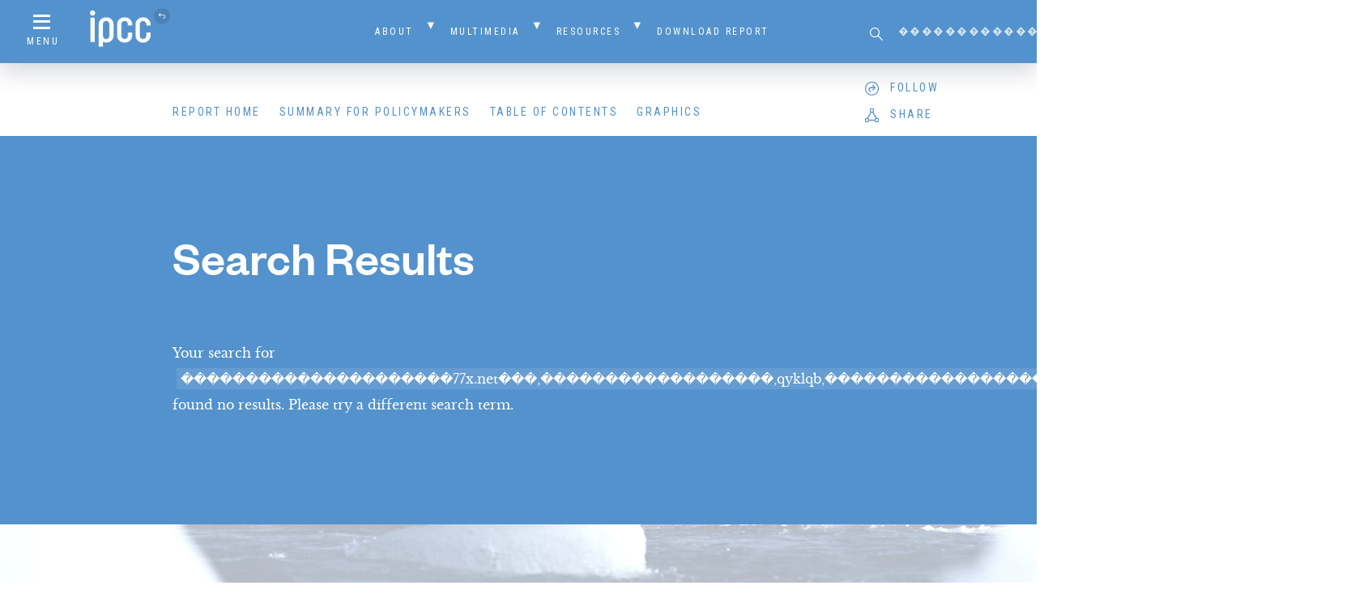

--- FILE ---
content_type: text/html; charset=UTF-8
request_url: https://www.ipcc.ch/sr15?s=%EF%BF%BD%EF%BF%BD%EF%BF%BD%EF%BF%BD%EF%BF%BD%EF%BF%BD%EF%BF%BD%EF%BF%BD%EF%BF%BD%EF%BF%BD%EF%BF%BD%EF%BF%BD%EF%BF%BD%EF%BF%BD%EF%BF%BD%EF%BF%BD%EF%BF%BD%EF%BF%BD%EF%BF%BD%EF%BF%BD%EF%BF%BD77x.net%EF%BF%BD%EF%BF%BD%EF%BF%BD,%EF%BF%BD%EF%BF%BD%EF%BF%BD%EF%BF%BD%EF%BF%BD%EF%BF%BD%EF%BF%BD%EF%BF%BD%EF%BF%BD%EF%BF%BD%EF%BF%BD%EF%BF%BD%EF%BF%BD%EF%BF%BD%EF%BF%BD%EF%BF%BD%EF%BF%BD%EF%BF%BD,qyklqb,%EF%BF%BD%EF%BF%BD%EF%BF%BD%EF%BF%BD%EF%BF%BD%EF%BF%BD%EF%BF%BD%EF%BF%BD%EF%BF%BD%EF%BF%BD%EF%BF%BD%EF%BF%BD%EF%BF%BD%EF%BF%BD%EF%BF%BD%EF%BF%BD%EF%BF%BD%EF%BF%BDfaiwi36,%EF%BF%BD%EF%BF%BD%EF%BF%BD%EF%BF%BD%EF%BF%BD%EF%BF%BD%EF%BF%BD%EF%BF%BD%EF%BF%BD%EF%BF%BD%EF%BF%BD%EF%BF%BD%EF%BF%BD%EF%BF%BD%EF%BF%BD%EF%BF%BD%EF%BF%BD%EF%BF%BD
body_size: 13302
content:
<!doctype html>
<html class="no-js">
  <head>
    <script async src="https://www.googletagmanager.com/gtag/js?id=UA-168918890-1"></script>
    <script>
      window.dataLayer = window.dataLayer || [];
      function gtag(){dataLayer.push(arguments);}
      gtag('js', new Date());

      gtag('config', 'UA-168918890-1');
    </script>

     <title> ���������������������77x.net���,������������������,qyklqb,������������������faiwi36,������������������ — Search Results  — Global Warming of 1.5 ºC</title>
    
        
    <meta property="fb:app_id" content="187085018527129">
    
        
    <link rel="shortcut icon" href="https://www.ipcc.ch/sr15/site/assets/themes/ipcc-report/resources/img/favicon/favicon.ico">
    
    <meta name="viewport" content="width=device-width, initial-scale=1">
    <meta name="apple-mobile-web-app-title" content="Global Warming of 1.5 ºC">
    <meta name="application-name" content="Global Warming of 1.5 ºC">
    
    <link rel='dns-prefetch' href='//s.w.org' />
<link rel="alternate" type="application/rss+xml" title="Global Warming of 1.5 ºC &raquo; Search Results for &#8220;���������������������77x.net���,������������������,qyklqb,������������������faiwi36,������������������&#8221; Feed" href="https://www.ipcc.ch/sr15/search/%EF%BF%BD%EF%BF%BD%EF%BF%BD%EF%BF%BD%EF%BF%BD%EF%BF%BD%EF%BF%BD%EF%BF%BD%EF%BF%BD%EF%BF%BD%EF%BF%BD%EF%BF%BD%EF%BF%BD%EF%BF%BD%EF%BF%BD%EF%BF%BD%EF%BF%BD%EF%BF%BD%EF%BF%BD%EF%BF%BD%EF%BF%BD77x.net%EF%BF%BD%EF%BF%BD%EF%BF%BD%2C%EF%BF%BD%EF%BF%BD%EF%BF%BD%EF%BF%BD%EF%BF%BD%EF%BF%BD%EF%BF%BD%EF%BF%BD%EF%BF%BD%EF%BF%BD%EF%BF%BD%EF%BF%BD%EF%BF%BD%EF%BF%BD%EF%BF%BD%EF%BF%BD%EF%BF%BD%EF%BF%BD%2Cqyklqb%2C%EF%BF%BD%EF%BF%BD%EF%BF%BD%EF%BF%BD%EF%BF%BD%EF%BF%BD%EF%BF%BD%EF%BF%BD%EF%BF%BD%EF%BF%BD%EF%BF%BD%EF%BF%BD%EF%BF%BD%EF%BF%BD%EF%BF%BD%EF%BF%BD%EF%BF%BD%EF%BF%BDfaiwi36%2C%EF%BF%BD%EF%BF%BD%EF%BF%BD%EF%BF%BD%EF%BF%BD%EF%BF%BD%EF%BF%BD%EF%BF%BD%EF%BF%BD%EF%BF%BD%EF%BF%BD%EF%BF%BD%EF%BF%BD%EF%BF%BD%EF%BF%BD%EF%BF%BD%EF%BF%BD%EF%BF%BD/feed/rss2/" />
<link rel='stylesheet' id='wp-block-library-css'  href='https://www.ipcc.ch/sr15/wp-includes/css/dist/block-library/style.min.css?ver=5.3.15' type='text/css' media='all' />
<link rel='stylesheet' id='normalize-css'  href='https://www.ipcc.ch/site/assets/themes/h7-report/resources/bower_components/normalize-css/normalize.css' type='text/css' media='all' />
<link rel='stylesheet' id='child-style-css'  href='https://www.ipcc.ch/site/assets/themes/ipcc-report/resources/css/child.css' type='text/css' media='all' />
<link rel='stylesheet' id='tablepress-default-css'  href='https://www.ipcc.ch/site/assets/plugins/tablepress/css/default.min.css?ver=1.9.1' type='text/css' media='all' />
<script type='text/javascript' src='https://www.ipcc.ch/sr15/wp-includes/js/jquery/jquery.js?ver=1.12.4-wp'></script>
<script type='text/javascript' src='https://www.ipcc.ch/sr15/wp-includes/js/jquery/jquery-migrate.min.js?ver=1.4.1'></script>
<link rel='https://api.w.org/' href='https://www.ipcc.ch/sr15/wp-json/' />
<link rel="EditURI" type="application/rsd+xml" title="RSD" href="https://www.ipcc.ch/sr15/xmlrpc.php?rsd" />
<link rel="wlwmanifest" type="application/wlwmanifest+xml" href="https://www.ipcc.ch/sr15/wp-includes/wlwmanifest.xml" /> 
<meta name="generator" content="WordPress 5.3.15" />

  </head>
  
    
  <body id="-" class="search search-no-results">
    
    <header id="main-header">
      <div class="header-container">
        <nav id="header-secondary" class="header-nav secondary">
  <div id="secondary-menu-icon" class="menu-icon">
    <a href="#" class="menu-trigger"><i class="icon icon-menu"></i><span>Menu</span></a>
  </div>
  
  <div id="secondary-home-link" class="home-link">
    <a href="https://www.ipcc.ch/"><img src="https://www.ipcc.ch/site/assets/uploads/sites/2/2018/08/ipcc-logo.png" alt="Global Warming of 1.5 ºC"><i class="icon icon-return"></i></a>
      </div>
  
  <div id="secondary-menu" class="menu-container"><ul id="menu-secondary-navigation" class="menu"><li id="menu-item-1170" class="menu-item menu-item-type-post_type menu-item-object-page menu-item-has-children menu-item-1170"><a href="https://www.ipcc.ch/sr15/about/">About</a>
<ul class="sub-menu">
	<li id="menu-item-7205" class="menu-item menu-item-type-post_type menu-item-object-page menu-item-7205"><a href="https://www.ipcc.ch/sr15/about/">Background</a></li>
	<li id="menu-item-6807" class="menu-item menu-item-type-post_type menu-item-object-page menu-item-6807"><a href="https://www.ipcc.ch/sr15/authors/">Authors and Review Editors</a></li>
	<li id="menu-item-7045" class="menu-item menu-item-type-post_type menu-item-object-page menu-item-7045"><a href="https://www.ipcc.ch/sr15/about/error-protocol/">Error Protocol</a></li>
	<li id="menu-item-7050" class="menu-item menu-item-type-post_type menu-item-object-page menu-item-7050"><a href="https://www.ipcc.ch/sr15/about/foreword/">Foreword</a></li>
	<li id="menu-item-6436" class="menu-item menu-item-type-post_type menu-item-object-page menu-item-6436"><a href="https://www.ipcc.ch/sr15/about/preface/">Preface</a></li>
</ul>
</li>
<li id="menu-item-6374" class="menu-item menu-item-type-post_type menu-item-object-page menu-item-has-children menu-item-6374"><a href="https://www.ipcc.ch/sr15/mulitimedia/">Multimedia</a>
<ul class="sub-menu">
	<li id="menu-item-6385" class="menu-item menu-item-type-post_type menu-item-object-page menu-item-6385"><a href="https://www.ipcc.ch/sr15/mulitimedia/video/">Video</a></li>
	<li id="menu-item-6375" class="menu-item menu-item-type-post_type menu-item-object-page menu-item-6375"><a href="https://www.ipcc.ch/sr15/mulitimedia/photo-library/">Photo Library</a></li>
	<li id="menu-item-6384" class="menu-item menu-item-type-post_type menu-item-object-page menu-item-6384"><a href="https://www.ipcc.ch/sr15/mulitimedia/front-cover/">Front Cover</a></li>
	<li id="menu-item-6383" class="menu-item menu-item-type-post_type menu-item-object-page menu-item-6383"><a href="https://www.ipcc.ch/sr15/mulitimedia/co-chair-statements/">Co Chair Statements</a></li>
	<li id="menu-item-6480" class="menu-item menu-item-type-post_type menu-item-object-page menu-item-6480"><a href="https://www.ipcc.ch/sr15/mulitimedia/presentation/">Presentation and Press Releases</a></li>
	<li id="menu-item-7728" class="menu-item menu-item-type-custom menu-item-object-custom menu-item-7728"><a target="_blank" rel="noopener noreferrer" href="https://apps.ipcc.ch/report/sr15/fig1/index.html">SPM.1: Interactive  Figure</a></li>
	<li id="menu-item-7955" class="menu-item menu-item-type-custom menu-item-object-custom menu-item-7955"><a href="https://www.ipcc.ch/report/infographic/worlds-apart/">Infographics &#8211; Worlds Apart</a></li>
</ul>
</li>
<li id="menu-item-6667" class="menu-item menu-item-type-post_type menu-item-object-page menu-item-has-children menu-item-6667"><a href="https://www.ipcc.ch/sr15/resources/">Resources</a>
<ul class="sub-menu">
	<li id="menu-item-7312" class="menu-item menu-item-type-post_type menu-item-object-page menu-item-7312"><a href="https://www.ipcc.ch/sr15/mulitimedia/external-resources/">External Resources</a></li>
	<li id="menu-item-7044" class="menu-item menu-item-type-post_type menu-item-object-page menu-item-7044"><a href="https://www.ipcc.ch/sr15/resources/headline-statements/">Headline Statements</a></li>
	<li id="menu-item-6749" class="menu-item menu-item-type-post_type menu-item-object-page menu-item-6749"><a href="https://www.ipcc.ch/sr15/resources/technicalsummary/">Technical Summary</a></li>
	<li id="menu-item-1841" class="menu-item menu-item-type-custom menu-item-object-custom menu-item-1841"><a href="/sr15/chapter/glossary/">Glossary</a></li>
	<li id="menu-item-1167" class="menu-item menu-item-type-post_type menu-item-object-page menu-item-has-children menu-item-1167"><a href="https://www.ipcc.ch/sr15/faq/">FAQ</a>
	<ul class="sub-menu">
		<li id="menu-item-6286" class="menu-item menu-item-type-post_type menu-item-object-page menu-item-6286"><a href="https://www.ipcc.ch/sr15/faq/faq-chapter-1/">FAQ Chapter 1</a></li>
		<li id="menu-item-6425" class="menu-item menu-item-type-post_type menu-item-object-page menu-item-6425"><a href="https://www.ipcc.ch/sr15/faq/faq-chapter-2/">FAQ Chapter 2</a></li>
		<li id="menu-item-6424" class="menu-item menu-item-type-post_type menu-item-object-page menu-item-6424"><a href="https://www.ipcc.ch/sr15/faq/faq-chapter-3/">FAQ Chapter 3</a></li>
		<li id="menu-item-6423" class="menu-item menu-item-type-post_type menu-item-object-page menu-item-6423"><a href="https://www.ipcc.ch/sr15/faq/faq-chapter-4/">FAQ Chapter 4</a></li>
		<li id="menu-item-6422" class="menu-item menu-item-type-post_type menu-item-object-page menu-item-6422"><a href="https://www.ipcc.ch/sr15/faq/faq-chapter-5/">FAQ Chapter 5</a></li>
	</ul>
</li>
</ul>
</li>
<li id="menu-item-1166" class="menu-item menu-item-type-post_type menu-item-object-page menu-item-1166"><a href="https://www.ipcc.ch/sr15/download/">Download Report</a></li>
</ul></div>  
  <div id="header-search" class="header-search">
    <form role="search" method="get" id="searchform" class="searchform" action="https://www.ipcc.ch/sr15">
	<label class="screen-reader-text" for="s">Search for:</label>
	<input type="text" value="" name="s" id="s" placeholder="���������������������77x.net���,������������������,qyklqb,������������������faiwi36,������������������">
	<button type="submit" id="searchsubmit" value="Search"><i class="icon icon-search"></i></button>
</form>  </div>
</nav><nav id="header-primary" class="header-nav primary">
  <div id="primary-menu-icon" class="menu-icon">
    <a href="#" class="menu-trigger"><i class="icon icon-menu"></i><span>Menu</span></a>
  </div>
  
  <div id="primary-menu" class="menu-container"><ul id="menu-primary-navigation" class="menu"><li id="menu-item-1151" class="menu-item menu-item-type-post_type menu-item-object-page menu-item-home menu-item-1151"><a href="https://www.ipcc.ch/sr15/">Report Home</a></li>
<li id="menu-item-6513" class="menu-item menu-item-type-custom menu-item-object-custom menu-item-6513"><a href="/sr15/chapter/spm/">Summary for Policymakers</a></li>
<li id="menu-item-1152" class="menu-trigger menu-item menu-item-type-custom menu-item-object-custom menu-item-1152"><a href="#">Table of Contents</a></li>
<li id="menu-item-1171" class="menu-item menu-item-type-post_type menu-item-object-page menu-item-1171"><a href="https://www.ipcc.ch/sr15/graphics/">Graphics</a></li>
</ul></div>  
  <div id="header-social" data-accounts='{"twitter":"ipcc_ch","facebook":"ipcc","instagram":"IPCC","linkedin":"company\/ipcc","youtube":"IPCCGeneva"}'>
    <div id="social-follow" class="social-menu">
      <div id="follow">
        <i class="icon icon-follow"></i><span class="text">Follow</span>
      </div>
    </div>
    
    <div id="social-share" class="social-menu">
      <div id="share">
        <i class="icon icon-share"></i><span class="text">Share</span>
      </div>
    </div>
  </div>
</nav>      </div>
    </header>

<section id="hero" class="page-section type-hero bg-blue scheme-dark opacity-100">
    
  <div class="section-container">
    <header class="section-head">
      <div class="section-text">
        <h1 class="hero-title">Search Results</h1>        
      </div>
    </header>
    
    <div class="section-content">
      <div class="section-text">
        <p>Your search for <mark>���������������������77x.net���,������������������,qyklqb,������������������faiwi36,������������������</mark> found no results. Please try a different search term.</p>
      </div>
    </div>
  </div>
</section>


    <footer id="main-footer">
      <div class="section-container">
        
<div class="footer-content" style="background-image: url(https://www.ipcc.ch/site/assets/uploads/sites/2/2018/08/bg_footer.jpg);">
  <div id="footer-logo">
    <a href="https://www.ipcc.ch/"><img src="https://www.ipcc.ch/site/assets/uploads/sites/2/2018/08/footer_logo-1024x282.png"></a>
  </div>
  
  <nav id="footer-primary">
    <div id="footer-menu" class="menu-container"><ul id="menu-primary-navigation-1" class="menu"><li class="menu-item menu-item-type-post_type menu-item-object-page menu-item-home menu-item-1151"><a href="https://www.ipcc.ch/sr15/">Report Home</a></li>
<li class="menu-item menu-item-type-custom menu-item-object-custom menu-item-6513"><a href="/sr15/chapter/spm/">Summary for Policymakers</a></li>
<li class="menu-trigger menu-item menu-item-type-custom menu-item-object-custom menu-item-1152"><a href="#">Table of Contents</a></li>
<li class="menu-item menu-item-type-post_type menu-item-object-page menu-item-1171"><a href="https://www.ipcc.ch/sr15/graphics/">Graphics</a></li>
</ul></div>  </nav>
</div><div id="footer-secondary">
  <div class="secondary-content"><img src="https://www.ipcc.ch/site/assets/themes/ipcc-report/resources/img/footer_logo-ipcc.png"></div>
  
  <div id="h7">
    <a href="http://habitatseven.com" target="_blank"><img src="https://www.ipcc.ch/site/assets/themes/ipcc-report/resources/img/h7.png" alt="Designed by Habitat Seven"></a>
  </div>
</div>      </div>
    </footer>
    
    <nav id="nav-overlay" class="overlay">
  <header id="nav-overlay-header">
    <div class="header-container">
      <nav id="overlay-header-secondary" class="header-nav secondary">
        <div id="overlay-secondary-menu-icon" class="menu-icon">
          <a href="#" class="menu-trigger"><i class="icon icon-close"></i><span>Menu</span></a>
        </div>
        
        <div id="overlay-secondary-home-link" class="home-link">
          <a href="https://www.ipcc.ch/"><img src="https://www.ipcc.ch/site/assets/uploads/sites/2/2018/08/ipcc-logo.png" alt="Global Warming of 1.5 ºC"><i class="icon icon-return"></i></a>
                  </div>
        
        <div id="overlay-secondary-menu" class="menu-container"><ul id="menu-secondary-navigation-1" class="menu"><li class="menu-item menu-item-type-post_type menu-item-object-page menu-item-has-children menu-item-1170"><a href="https://www.ipcc.ch/sr15/about/">About</a>
<ul class="sub-menu">
	<li class="menu-item menu-item-type-post_type menu-item-object-page menu-item-7205"><a href="https://www.ipcc.ch/sr15/about/">Background</a></li>
	<li class="menu-item menu-item-type-post_type menu-item-object-page menu-item-6807"><a href="https://www.ipcc.ch/sr15/authors/">Authors and Review Editors</a></li>
	<li class="menu-item menu-item-type-post_type menu-item-object-page menu-item-7045"><a href="https://www.ipcc.ch/sr15/about/error-protocol/">Error Protocol</a></li>
	<li class="menu-item menu-item-type-post_type menu-item-object-page menu-item-7050"><a href="https://www.ipcc.ch/sr15/about/foreword/">Foreword</a></li>
	<li class="menu-item menu-item-type-post_type menu-item-object-page menu-item-6436"><a href="https://www.ipcc.ch/sr15/about/preface/">Preface</a></li>
</ul>
</li>
<li class="menu-item menu-item-type-post_type menu-item-object-page menu-item-has-children menu-item-6374"><a href="https://www.ipcc.ch/sr15/mulitimedia/">Multimedia</a>
<ul class="sub-menu">
	<li class="menu-item menu-item-type-post_type menu-item-object-page menu-item-6385"><a href="https://www.ipcc.ch/sr15/mulitimedia/video/">Video</a></li>
	<li class="menu-item menu-item-type-post_type menu-item-object-page menu-item-6375"><a href="https://www.ipcc.ch/sr15/mulitimedia/photo-library/">Photo Library</a></li>
	<li class="menu-item menu-item-type-post_type menu-item-object-page menu-item-6384"><a href="https://www.ipcc.ch/sr15/mulitimedia/front-cover/">Front Cover</a></li>
	<li class="menu-item menu-item-type-post_type menu-item-object-page menu-item-6383"><a href="https://www.ipcc.ch/sr15/mulitimedia/co-chair-statements/">Co Chair Statements</a></li>
	<li class="menu-item menu-item-type-post_type menu-item-object-page menu-item-6480"><a href="https://www.ipcc.ch/sr15/mulitimedia/presentation/">Presentation and Press Releases</a></li>
	<li class="menu-item menu-item-type-custom menu-item-object-custom menu-item-7728"><a target="_blank" rel="noopener noreferrer" href="https://apps.ipcc.ch/report/sr15/fig1/index.html">SPM.1: Interactive  Figure</a></li>
	<li class="menu-item menu-item-type-custom menu-item-object-custom menu-item-7955"><a href="https://www.ipcc.ch/report/infographic/worlds-apart/">Infographics &#8211; Worlds Apart</a></li>
</ul>
</li>
<li class="menu-item menu-item-type-post_type menu-item-object-page menu-item-has-children menu-item-6667"><a href="https://www.ipcc.ch/sr15/resources/">Resources</a>
<ul class="sub-menu">
	<li class="menu-item menu-item-type-post_type menu-item-object-page menu-item-7312"><a href="https://www.ipcc.ch/sr15/mulitimedia/external-resources/">External Resources</a></li>
	<li class="menu-item menu-item-type-post_type menu-item-object-page menu-item-7044"><a href="https://www.ipcc.ch/sr15/resources/headline-statements/">Headline Statements</a></li>
	<li class="menu-item menu-item-type-post_type menu-item-object-page menu-item-6749"><a href="https://www.ipcc.ch/sr15/resources/technicalsummary/">Technical Summary</a></li>
	<li class="menu-item menu-item-type-custom menu-item-object-custom menu-item-1841"><a href="/sr15/chapter/glossary/">Glossary</a></li>
	<li class="menu-item menu-item-type-post_type menu-item-object-page menu-item-has-children menu-item-1167"><a href="https://www.ipcc.ch/sr15/faq/">FAQ</a>
	<ul class="sub-menu">
		<li class="menu-item menu-item-type-post_type menu-item-object-page menu-item-6286"><a href="https://www.ipcc.ch/sr15/faq/faq-chapter-1/">FAQ Chapter 1</a></li>
		<li class="menu-item menu-item-type-post_type menu-item-object-page menu-item-6425"><a href="https://www.ipcc.ch/sr15/faq/faq-chapter-2/">FAQ Chapter 2</a></li>
		<li class="menu-item menu-item-type-post_type menu-item-object-page menu-item-6424"><a href="https://www.ipcc.ch/sr15/faq/faq-chapter-3/">FAQ Chapter 3</a></li>
		<li class="menu-item menu-item-type-post_type menu-item-object-page menu-item-6423"><a href="https://www.ipcc.ch/sr15/faq/faq-chapter-4/">FAQ Chapter 4</a></li>
		<li class="menu-item menu-item-type-post_type menu-item-object-page menu-item-6422"><a href="https://www.ipcc.ch/sr15/faq/faq-chapter-5/">FAQ Chapter 5</a></li>
	</ul>
</li>
</ul>
</li>
<li class="menu-item menu-item-type-post_type menu-item-object-page menu-item-1166"><a href="https://www.ipcc.ch/sr15/download/">Download Report</a></li>
</ul></div>        
        <div id="overlay-header-search" class="header-search">
          <form role="search" method="get" id="searchform" class="searchform" action="https://www.ipcc.ch/sr15">
	<label class="screen-reader-text" for="s">Search for:</label>
	<input type="text" value="" name="s" id="s" placeholder="���������������������77x.net���,������������������,qyklqb,������������������faiwi36,������������������">
	<button type="submit" id="searchsubmit" value="Search"><i class="icon icon-search"></i></button>
</form>        </div>
      </nav>
      
      <nav id="overlay-header-primary" class="header-nav primary">
        <div id="overlay-primary-menu" class="menu-container"><ul id="menu-primary-navigation-2" class="menu"><li class="menu-item menu-item-type-post_type menu-item-object-page menu-item-home menu-item-1151"><a href="https://www.ipcc.ch/sr15/">Report Home</a></li>
<li class="menu-item menu-item-type-custom menu-item-object-custom menu-item-6513"><a href="/sr15/chapter/spm/">Summary for Policymakers</a></li>
<li class="menu-trigger menu-item menu-item-type-custom menu-item-object-custom menu-item-1152"><a href="#">Table of Contents</a></li>
<li class="menu-item menu-item-type-post_type menu-item-object-page menu-item-1171"><a href="https://www.ipcc.ch/sr15/graphics/">Graphics</a></li>
</ul></div>      </nav>
    </div>
  </header>
  
  <div id="nav-overlay-content">
    
<div id="overlay-slider-nav" class="overlay-slider" data-slick='{
  "slidesToShow": 7,
  "slidesToScroll": 7,
  "asNavFor": "#overlay-slider",
  "centerMode": true,
  "focusOnSelect": true,
  "arrows": false,
  "draggable": false
}'>
    
  <div class="slide slide-number-1">
    SPM  </div>
  
    
  <div class="slide slide-number-2">
    Chapter 1  </div>
  
    
  <div class="slide slide-number-3">
    Chapter 2  </div>
  
    
  <div class="slide slide-number-4">
    Chapter 3  </div>
  
    
  <div class="slide slide-number-5">
    Chapter 4  </div>
  
    
  <div class="slide slide-number-6">
    Chapter 5  </div>
  
    
  <div class="slide slide-number-7">
    Glossary  </div>
  
  </div>

<div id="overlay-slider" class="overlay-slider" data-slick='{
  "slidesToShow": 1,
  "slidesToScroll": 1,
  "arrows": false,
  "infinite": false,
  "asNavFor": "#overlay-slider-nav",
  "draggable": false,
  "responsive": [{
    "breakpoint": 600,
    "settings": {
      "draggable": true
    }
  }]
}'>

    
  <div id="overlay-slide-1" class="slide">
    <div class="slide-content">
      <div class="slide-head">
        <h4>Summary for Policymakers</h4>
        
        <a href="https://www.ipcc.ch/sr15/chapter/spm/" class="btn reversed">View chapter</a>
      </div>
      
      <div class="slide-text accordion-menu-wrap">
        <ul class="accordion-menu menu-level-1"><li><div class="accordion-item"><div class="accordion-icon"><i class="icon"></i></div><span class="section-number">I</span><a href="https://www.ipcc.ch/sr15/chapter/spm/#article-spm-introduction" class="section-title">Introduction</a></div></li><li><div class="accordion-item"><div class="accordion-icon"><i class="icon"></i></div><span class="section-number">A</span><a href="https://www.ipcc.ch/sr15/chapter/spm/#article-spm-a" class="section-title">Understanding Global Warming of 1.5°C*</a></div></li><li><div class="accordion-item"><div class="accordion-icon"><i class="icon"></i></div><span class="section-number">B</span><a href="https://www.ipcc.ch/sr15/chapter/spm/#article-b" class="section-title">Projected Climate Change, Potential Impacts and Associated Risks</a></div></li><li><div class="accordion-item"><div class="accordion-icon"><i class="icon"></i></div><span class="section-number">C</span><a href="https://www.ipcc.ch/sr15/chapter/spm/#article-spm-c" class="section-title">Emission Pathways and System Transitions Consistent with 1.5°C Global Warming</a></div></li><li><div class="accordion-item"><div class="accordion-icon"><i class="icon"></i></div><span class="section-number">D</span><a href="https://www.ipcc.ch/sr15/chapter/spm/#article-spm-d" class="section-title">Strengthening the Global Response in the Context of Sustainable Development and Efforts to Eradicate Poverty</a></div></li><li><div class="accordion-item"><div class="accordion-icon"><i class="icon"></i></div><span class="section-number">+</span><a href="https://www.ipcc.ch/sr15/chapter/spm/#article-spm-core-concepts" class="section-title">Core Concepts Central to this Special Report </a></div></li><li><div class="accordion-item"><div class="accordion-icon"><i class="icon"></i></div><span class="section-number">+</span><a href="https://www.ipcc.ch/sr15/chapter/spm/#article-spm-acknowledgements" class="section-title">Acknowledgements</a></div></li><li><div class="accordion-item"><div class="accordion-icon"><i class="icon"></i></div><span class="section-number">+</span><a href="https://www.ipcc.ch/sr15/chapter/spm/#article-spm-citation" class="section-title">Citation</a></div></li><li><div class="accordion-item"><div class="accordion-icon"><i class="icon"></i></div><span class="section-number">SD</span><a href="https://www.ipcc.ch/sr15/chapter/spm/#article-spm-downloads" class="section-title">SPM Downloads</a></div></li></ul>      </div>
    </div>
  </div>
  
    
  <div id="overlay-slide-2" class="slide">
    <div class="slide-content">
      <div class="slide-head">
        <h4>Framing and Context</h4>
        
        <a href="https://www.ipcc.ch/sr15/chapter/chapter-1/" class="btn reversed">View chapter</a>
      </div>
      
      <div class="slide-text accordion-menu-wrap">
        <ul class="accordion-menu menu-level-1"><li><div class="accordion-item"><div class="accordion-icon"><i class="icon"></i></div><span class="section-number">ES</span><a href="https://www.ipcc.ch/sr15/chapter/chapter-1/#article-executive-summary-2" class="section-title">Executive Summary</a></div></li><li><div class="accordion-item"><div class="accordion-icon"><i class="icon"></i></div><span class="section-number">X</span><a href="https://www.ipcc.ch/sr15/chapter/chapter-1/#article-citation-chapter-2" class="section-title">Citation</a></div></li><li><div class="accordion-item"><div class="accordion-icon"><i class="icon"></i></div><span class="section-number">1.1</span><a href="https://www.ipcc.ch/sr15/chapter/chapter-1/#article-1-1-assessing-the-knowledge-base-for-a-1-5c-warmer-world" class="section-title">Assessing the Knowledge Base for a 1.5°C Warmer World </a></div><ul class="accordion-menu menu-level-2"><li><div class="accordion-item"><div class="accordion-icon"><i class="icon"></i></div><span class="section-number">1.1.1</span><a href="https://www.ipcc.ch/sr15/chapter/chapter-1/#section-1-1-1" class="section-title">Equity and a 1.5°C Warmer World</a></div></li><li><div class="accordion-item"><div class="accordion-icon"><i class="icon"></i></div><span class="section-number">1.1.2</span><a href="https://www.ipcc.ch/sr15/chapter/chapter-1/#section-1-1-2" class="section-title">Eradication of Poverty</a></div></li><li><div class="accordion-item"><div class="accordion-icon"><i class="icon"></i></div><span class="section-number">1.1.3</span><a href="https://www.ipcc.ch/sr15/chapter/chapter-1/#section-1-1-3" class="section-title">Sustainable Development and a 1.5°C Warmer World</a></div></li></ul></li><li><div class="accordion-item"><div class="accordion-icon"><i class="icon"></i></div><span class="section-number">1.2</span><a href="https://www.ipcc.ch/sr15/chapter/chapter-1/#article-1-2" class="section-title">Understanding 1.5°C: Reference Levels, Probability, Transience, Overshoot, and Stabilization</a></div><ul class="accordion-menu menu-level-2"><li><div class="accordion-item"><div class="accordion-icon"><i class="icon"></i></div><span class="section-number">1.2.1</span><a href="https://www.ipcc.ch/sr15/chapter/chapter-1/#section-1-2-1" class="section-title">Working Definitions of 1.5°C and 2°C Warming Relative to Pre-Industrial Levels</a></div><ul class="accordion-menu menu-level-3"><li><div class="accordion-item"><div class="accordion-icon"><i class="icon"></i></div><span class="section-number">1.2.1.1</span><a href="https://www.ipcc.ch/sr15/chapter/chapter-1/#section-1-2-1-1" class="section-title">Definition of global average temperature</a></div></li><li><div class="accordion-item"><div class="accordion-icon"><i class="icon"></i></div><span class="section-number">1.2.1.2</span><a href="https://www.ipcc.ch/sr15/chapter/chapter-1/#section-1-2-1-2" class="section-title">Choice of reference period</a></div></li><li><div class="accordion-item"><div class="accordion-icon"><i class="icon"></i></div><span class="section-number">1.2.1.3</span><a href="https://www.ipcc.ch/sr15/chapter/chapter-1/#section-1-2-1-3" class="section-title">Total versus human-induced warming and warming rates </a></div></li></ul></li><li><div class="accordion-item"><div class="accordion-icon"><i class="icon"></i></div><span class="section-number">1.2.2</span><a href="https://www.ipcc.ch/sr15/chapter/chapter-1/#section-1-2-2" class="section-title">Global versus Regional and Seasonal Warming</a></div></li><li><div class="accordion-item"><div class="accordion-icon"><i class="icon"></i></div><span class="section-number">1.2.3</span><a href="https://www.ipcc.ch/sr15/chapter/chapter-1/#section-1-2-3" class="section-title">Definition of 1.5°C Pathways: Probability, Transience, Stabilization and Overshoot</a></div><ul class="accordion-menu menu-level-3"><li><div class="accordion-item"><div class="accordion-icon"><i class="icon"></i></div><span class="section-number">1.2.3.1</span><a href="https://www.ipcc.ch/sr15/chapter/chapter-1/#section-1-2-3-1" class="section-title">Pathways remaining below 1.5°C</a></div></li><li><div class="accordion-item"><div class="accordion-icon"><i class="icon"></i></div><span class="section-number">1.2.3.2</span><a href="https://www.ipcc.ch/sr15/chapter/chapter-1/#section-1-2-3-2" class="section-title">Pathways temporarily exceeding 1.5°C</a></div></li><li><div class="accordion-item"><div class="accordion-icon"><i class="icon"></i></div><span class="section-number">1.2.3.3</span><a href="https://www.ipcc.ch/sr15/chapter/chapter-1/#section-1-2-3-3" class="section-title">Impacts at 1.5°C warming associated with different pathways: transience versus stabilisation</a></div></li></ul></li><li><div class="accordion-item"><div class="accordion-icon"><i class="icon"></i></div><span class="section-number">1.2.4</span><a href="https://www.ipcc.ch/sr15/chapter/chapter-1/#section-1-2-4" class="section-title">Geophysical Warming Commitment</a></div></li></ul></li><li><div class="accordion-item"><div class="accordion-icon"><i class="icon"></i></div><span class="section-number">1.3</span><a href="https://www.ipcc.ch/sr15/chapter/chapter-1/#article-1-3" class="section-title">Impacts at 1.5°C and Beyond</a></div><ul class="accordion-menu menu-level-2"><li><div class="accordion-item"><div class="accordion-icon"><i class="icon"></i></div><span class="section-number">1.3.1</span><a href="https://www.ipcc.ch/sr15/chapter/chapter-1/#section-1-3-1" class="section-title">Definitions</a></div></li><li><div class="accordion-item"><div class="accordion-icon"><i class="icon"></i></div><span class="section-number">1.3.2</span><a href="https://www.ipcc.ch/sr15/chapter/chapter-1/#section-1-3-2" class="section-title">Drivers of Impacts</a></div></li><li><div class="accordion-item"><div class="accordion-icon"><i class="icon"></i></div><span class="section-number">1.3.3</span><a href="https://www.ipcc.ch/sr15/chapter/chapter-1/#section-1-3-3" class="section-title">Uncertainty and Non-Linearity of Impacts</a></div></li></ul></li><li><div class="accordion-item"><div class="accordion-icon"><i class="icon"></i></div><span class="section-number">1.4</span><a href="https://www.ipcc.ch/sr15/chapter/chapter-1/#article-1-4" class="section-title">Strengthening the Global Response </a></div><ul class="accordion-menu menu-level-2"><li><div class="accordion-item"><div class="accordion-icon"><i class="icon"></i></div><span class="section-number">1.4.1</span><a href="https://www.ipcc.ch/sr15/chapter/chapter-1/#section-1-4-1" class="section-title">Classifying Response Options</a></div></li><li><div class="accordion-item"><div class="accordion-icon"><i class="icon"></i></div><span class="section-number">1.4.2</span><a href="https://www.ipcc.ch/sr15/chapter/chapter-1/#section-1-4-2" class="section-title">Governance, Implementation and Policies</a></div></li><li><div class="accordion-item"><div class="accordion-icon"><i class="icon"></i></div><span class="section-number">1.4.3</span><a href="https://www.ipcc.ch/sr15/chapter/chapter-1/#section-1-4-3" class="section-title">Transformation, Transformation Pathways, and Transition: Evaluating Trade-Offs and Synergies Between Mitigation, Adaptation and Sustainable Development Goals</a></div></li></ul></li><li><div class="accordion-item"><div class="accordion-icon"><i class="icon"></i></div><span class="section-number">1.5</span><a href="https://www.ipcc.ch/sr15/chapter/chapter-1/#article-1-5" class="section-title">Assessment Frameworks and Emerging Methodologies that Integrate Climate Change Mitigation and Adaptation with Sustainable Development</a></div><ul class="accordion-menu menu-level-2"><li><div class="accordion-item"><div class="accordion-icon"><i class="icon"></i></div><span class="section-number">1.5.1</span><a href="https://www.ipcc.ch/sr15/chapter/chapter-1/#section-1-5-1" class="section-title">Knowledge Sources and Evidence Used in the Report</a></div></li><li><div class="accordion-item"><div class="accordion-icon"><i class="icon"></i></div><span class="section-number">1.5.2</span><a href="https://www.ipcc.ch/sr15/chapter/chapter-1/#section-1-5-2" class="section-title">Assessment Frameworks and Methodologies </a></div></li></ul></li><li><div class="accordion-item"><div class="accordion-icon"><i class="icon"></i></div><span class="section-number">1.6</span><a href="https://www.ipcc.ch/sr15/chapter/chapter-1/#article-1-6" class="section-title">Confidence, Uncertainty and Risk</a></div></li><li><div class="accordion-item"><div class="accordion-icon"><i class="icon"></i></div><span class="section-number">1.7</span><a href="https://www.ipcc.ch/sr15/chapter/chapter-1/#article-1-7" class="section-title">Storyline of the Report</a></div></li><li><div class="accordion-item"><div class="accordion-icon"><i class="icon"></i></div><span class="section-number">FAQs</span><a href="https://www.ipcc.ch/sr15/chapter/chapter-1/#article-faq-chapter-1" class="section-title">Frequently Asked Questions</a></div></li><li><div class="accordion-item"><div class="accordion-icon"><i class="icon"></i></div><span class="section-number">SM</span><a href="https://www.ipcc.ch/sr15/chapter/chapter-1/#article-supplementary-material" class="section-title">Supplementary Material</a></div></li><li><div class="accordion-item"><div class="accordion-icon"><i class="icon"></i></div><span class="section-number">CD</span><a href="https://www.ipcc.ch/sr15/chapter/chapter-1/#article-chapter-downloads" class="section-title">Chapter Downloads</a></div></li></ul>      </div>
    </div>
  </div>
  
    
  <div id="overlay-slide-3" class="slide">
    <div class="slide-content">
      <div class="slide-head">
        <h4>Mitigation pathways compatible with 1.5°C in the context of sustainable development</h4>
        
        <a href="https://www.ipcc.ch/sr15/chapter/chapter-2/" class="btn reversed">View chapter</a>
      </div>
      
      <div class="slide-text accordion-menu-wrap">
        <ul class="accordion-menu menu-level-1"><li><div class="accordion-item"><div class="accordion-icon"><i class="icon"></i></div><span class="section-number">ES</span><a href="https://www.ipcc.ch/sr15/chapter/chapter-2/#article-chapter-2-executive-summary" class="section-title">Executive Summary</a></div></li><li><div class="accordion-item"><div class="accordion-icon"><i class="icon"></i></div><span class="section-number">X</span><a href="https://www.ipcc.ch/sr15/chapter/chapter-2/#article-citation" class="section-title">Citation</a></div></li><li><div class="accordion-item"><div class="accordion-icon"><i class="icon"></i></div><span class="section-number">2.1</span><a href="https://www.ipcc.ch/sr15/chapter/chapter-2/#article-2-1" class="section-title">Introduction to Mitigation Pathways and the Sustainable Development Context</a></div><ul class="accordion-menu menu-level-2"><li><div class="accordion-item"><div class="accordion-icon"><i class="icon"></i></div><span class="section-number">2.1.1</span><a href="https://www.ipcc.ch/sr15/chapter/chapter-2/#section-2-1-1" class="section-title">Mitigation Pathways Consistent with 1.5°C</a></div></li><li><div class="accordion-item"><div class="accordion-icon"><i class="icon"></i></div><span class="section-number">2.1.2</span><a href="https://www.ipcc.ch/sr15/chapter/chapter-2/#section-2-1-2" class="section-title">The Use of Scenarios</a></div></li><li><div class="accordion-item"><div class="accordion-icon"><i class="icon"></i></div><span class="section-number">2.1.3</span><a href="https://www.ipcc.ch/sr15/chapter/chapter-2/#section-2-1-3" class="section-title">New Scenario Information since AR5</a></div></li><li><div class="accordion-item"><div class="accordion-icon"><i class="icon"></i></div><span class="section-number">2.1.4</span><a href="https://www.ipcc.ch/sr15/chapter/chapter-2/#section-2-1-4" class="section-title">Utility of Integrated Assessment Models (IAMs) in the Context of this Report</a></div></li></ul></li><li><div class="accordion-item"><div class="accordion-icon"><i class="icon"></i></div><span class="section-number">2.2</span><a href="https://www.ipcc.ch/sr15/chapter/chapter-2/#article-2-2" class="section-title">Geophysical Relationships and Constraints</a></div><ul class="accordion-menu menu-level-2"><li><div class="accordion-item"><div class="accordion-icon"><i class="icon"></i></div><span class="section-number">2.2.1</span><a href="https://www.ipcc.ch/sr15/chapter/chapter-2/#section-2-2-1" class="section-title">Geophysical Characteristics of Mitigation Pathways</a></div><ul class="accordion-menu menu-level-3"><li><div class="accordion-item"><div class="accordion-icon"><i class="icon"></i></div><span class="section-number">2.2.1.1</span><a href="https://www.ipcc.ch/sr15/chapter/chapter-2/#section-2-2-1-1" class="section-title">Geophysical uncertainties: non-CO<sub>2</sub> forcing agents</a></div></li><li><div class="accordion-item"><div class="accordion-icon"><i class="icon"></i></div><span class="section-number">2.2.1.2</span><a href="https://www.ipcc.ch/sr15/chapter/chapter-2/#section-2-2-1-2" class="section-title">Geophysical uncertainties: climate and Earth system feedbacks</a></div></li></ul></li><li><div class="accordion-item"><div class="accordion-icon"><i class="icon"></i></div><span class="section-number">2.2.2</span><a href="https://www.ipcc.ch/sr15/chapter/chapter-2/#section-2-2-2" class="section-title">The Remaining 1.5°C Carbon Budget</a></div><ul class="accordion-menu menu-level-3"><li><div class="accordion-item"><div class="accordion-icon"><i class="icon"></i></div><span class="section-number">2.2.2.1</span><a href="https://www.ipcc.ch/sr15/chapter/chapter-2/#section-2-2-2-1" class="section-title">Carbon budget estimates</a></div></li><li><div class="accordion-item"><div class="accordion-icon"><i class="icon"></i></div><span class="section-number">2.2.2.2</span><a href="https://www.ipcc.ch/sr15/chapter/chapter-2/#section-2-2-2-2" class="section-title">CO<sub>2</sub> and non-CO<sub>2</sub> contributions to the remaining carbon budget</a></div></li></ul></li></ul></li><li><div class="accordion-item"><div class="accordion-icon"><i class="icon"></i></div><span class="section-number">2.3</span><a href="https://www.ipcc.ch/sr15/chapter/chapter-2/#article-2-3" class="section-title">Overview of 1.5°C Mitigation Pathways </a></div><ul class="accordion-menu menu-level-2"><li><div class="accordion-item"><div class="accordion-icon"><i class="icon"></i></div><span class="section-number">2.3.1</span><a href="https://www.ipcc.ch/sr15/chapter/chapter-2/#section-2-3-1" class="section-title">Range of Assumptions Underlying 1.5°C Pathways </a></div><ul class="accordion-menu menu-level-3"><li><div class="accordion-item"><div class="accordion-icon"><i class="icon"></i></div><span class="section-number">2.3.1.1</span><a href="https://www.ipcc.ch/sr15/chapter/chapter-2/#section-2-3-1-1" class="section-title">Socio-economic drivers and the demand for energy and land in 1.5°C pathways</a></div></li><li><div class="accordion-item"><div class="accordion-icon"><i class="icon"></i></div><span class="section-number">2.3.1.2</span><a href="https://www.ipcc.ch/sr15/chapter/chapter-2/#section-2-3-1-2" class="section-title">Mitigation options in 1.5°C pathways</a></div></li><li><div class="accordion-item"><div class="accordion-icon"><i class="icon"></i></div><span class="section-number">2.3.1.3</span><a href="https://www.ipcc.ch/sr15/chapter/chapter-2/#section-2-3-1-3" class="section-title">Policy assumptions in 1.5°C pathways</a></div></li></ul></li><li><div class="accordion-item"><div class="accordion-icon"><i class="icon"></i></div><span class="section-number">2.3.2</span><a href="https://www.ipcc.ch/sr15/chapter/chapter-2/#section-2-3-2" class="section-title">Key Characteristics of 1.5°C Pathways</a></div><ul class="accordion-menu menu-level-3"><li><div class="accordion-item"><div class="accordion-icon"><i class="icon"></i></div><span class="section-number">2.3.2.1</span><a href="https://www.ipcc.ch/sr15/chapter/chapter-2/#section-2-3-2-1" class="section-title">Variation in system transformations underlying 1.5°C pathways</a></div></li><li><div class="accordion-item"><div class="accordion-icon"><i class="icon"></i></div><span class="section-number">2.3.2.2</span><a href="https://www.ipcc.ch/sr15/chapter/chapter-2/#section-2-3-2-2" class="section-title">Pathways keeping warming below 1.5°C or temporarily overshooting it</a></div></li></ul></li><li><div class="accordion-item"><div class="accordion-icon"><i class="icon"></i></div><span class="section-number">2.3.3</span><a href="https://www.ipcc.ch/sr15/chapter/chapter-2/#section-2-3-3" class="section-title">Emissions Evolution in 1.5°C Pathways</a></div><ul class="accordion-menu menu-level-3"><li><div class="accordion-item"><div class="accordion-icon"><i class="icon"></i></div><span class="section-number">2.3.3.1</span><a href="https://www.ipcc.ch/sr15/chapter/chapter-2/#section-2-3-3-1" class="section-title">Emissions of long-lived climate forcers</a></div></li><li><div class="accordion-item"><div class="accordion-icon"><i class="icon"></i></div><span class="section-number">2.3.3.2</span><a href="https://www.ipcc.ch/sr15/chapter/chapter-2/#section-2-3-3-2" class="section-title">Emissions of short-lived climate forcers and fluorinated gases</a></div></li></ul></li><li><div class="accordion-item"><div class="accordion-icon"><i class="icon"></i></div><span class="section-number">2.3.4</span><a href="https://www.ipcc.ch/sr15/chapter/chapter-2/#section-2-3-4" class="section-title">CDR in 1.5°C Pathways </a></div><ul class="accordion-menu menu-level-3"><li><div class="accordion-item"><div class="accordion-icon"><i class="icon"></i></div><span class="section-number">2.3.4.1</span><a href="https://www.ipcc.ch/sr15/chapter/chapter-2/#section-2-3-4-1" class="section-title">CDR technologies and deployment levels in 1.5°C pathways</a></div></li><li><div class="accordion-item"><div class="accordion-icon"><i class="icon"></i></div><span class="section-number">2.3.4.2</span><a href="https://www.ipcc.ch/sr15/chapter/chapter-2/#section-2-3-4-2" class="section-title">Sustainability implications of CDR deployment in 1.5°C pathways</a></div></li></ul></li><li><div class="accordion-item"><div class="accordion-icon"><i class="icon"></i></div><span class="section-number">2.3.5</span><a href="https://www.ipcc.ch/sr15/chapter/chapter-2/#section-2-3-5" class="section-title">Implications of Near-Term Action in 1.5°C Pathways</a></div></li></ul></li><li><div class="accordion-item"><div class="accordion-icon"><i class="icon"></i></div><span class="section-number">2.4</span><a href="https://www.ipcc.ch/sr15/chapter/chapter-2/#article-2-4" class="section-title">Disentangling the Whole-System Transformation</a></div><ul class="accordion-menu menu-level-2"><li><div class="accordion-item"><div class="accordion-icon"><i class="icon"></i></div><span class="section-number">2.4.1</span><a href="https://www.ipcc.ch/sr15/chapter/chapter-2/#section-2-4-1" class="section-title">Energy System Transformation</a></div></li><li><div class="accordion-item"><div class="accordion-icon"><i class="icon"></i></div><span class="section-number">2.4.2</span><a href="https://www.ipcc.ch/sr15/chapter/chapter-2/#section-2-4-2" class="section-title">Energy Supply</a></div><ul class="accordion-menu menu-level-3"><li><div class="accordion-item"><div class="accordion-icon"><i class="icon"></i></div><span class="section-number">2.4.2.1</span><a href="https://www.ipcc.ch/sr15/chapter/chapter-2/#section-2-4-2-1" class="section-title">Evolution of primary energy contributions over time</a></div></li><li><div class="accordion-item"><div class="accordion-icon"><i class="icon"></i></div><span class="section-number">2.4.2.2</span><a href="https://www.ipcc.ch/sr15/chapter/chapter-2/#section-2-4-2-2" class="section-title">Evolution of electricity supply over time</a></div></li><li><div class="accordion-item"><div class="accordion-icon"><i class="icon"></i></div><span class="section-number">2.4.2.3</span><a href="https://www.ipcc.ch/sr15/chapter/chapter-2/#section-2-4-2-3" class="section-title">Deployment of carbon capture and storage</a></div></li></ul></li><li><div class="accordion-item"><div class="accordion-icon"><i class="icon"></i></div><span class="section-number">2.4.3</span><a href="https://www.ipcc.ch/sr15/chapter/chapter-2/#section-2-4-3" class="section-title">Energy End-Use Sectors</a></div><ul class="accordion-menu menu-level-3"><li><div class="accordion-item"><div class="accordion-icon"><i class="icon"></i></div><span class="section-number">2.4.3.1</span><a href="https://www.ipcc.ch/sr15/chapter/chapter-2/#section-2-4-3-1" class="section-title">Industry</a></div></li><li><div class="accordion-item"><div class="accordion-icon"><i class="icon"></i></div><span class="section-number">2.4.3.2</span><a href="https://www.ipcc.ch/sr15/chapter/chapter-2/#section-2-4-3-2" class="section-title">Buildings</a></div></li><li><div class="accordion-item"><div class="accordion-icon"><i class="icon"></i></div><span class="section-number">2.4.3.3</span><a href="https://www.ipcc.ch/sr15/chapter/chapter-2/#section-2-4-3-3" class="section-title">Transport</a></div></li></ul></li><li><div class="accordion-item"><div class="accordion-icon"><i class="icon"></i></div><span class="section-number">2.4.4</span><a href="https://www.ipcc.ch/sr15/chapter/chapter-2/#section-2-4-4" class="section-title">Land-Use Transitions and Changes in the Agricultural Sector</a></div></li></ul></li><li><div class="accordion-item"><div class="accordion-icon"><i class="icon"></i></div><span class="section-number">2.5</span><a href="https://www.ipcc.ch/sr15/chapter/chapter-2/#article-2-5" class="section-title">Challenges, Opportunities and Co-Impacts of Transformative Mitigation Pathways</a></div><ul class="accordion-menu menu-level-2"><li><div class="accordion-item"><div class="accordion-icon"><i class="icon"></i></div><span class="section-number">2.5.1</span><a href="https://www.ipcc.ch/sr15/chapter/chapter-2/#section-2-5-1" class="section-title">Policy Frameworks and Enabling Conditions</a></div></li><li><div class="accordion-item"><div class="accordion-icon"><i class="icon"></i></div><span class="section-number">2.5.2</span><a href="https://www.ipcc.ch/sr15/chapter/chapter-2/#section-2-5-2" class="section-title">Economic and Investment Implications of 1.5°C Pathways</a></div><ul class="accordion-menu menu-level-3"><li><div class="accordion-item"><div class="accordion-icon"><i class="icon"></i></div><span class="section-number">2.5.2.1</span><a href="https://www.ipcc.ch/sr15/chapter/chapter-2/#section-2-5-2-1" class="section-title">Price of carbon emissions</a></div></li><li><div class="accordion-item"><div class="accordion-icon"><i class="icon"></i></div><span class="section-number">2.5.2.2</span><a href="https://www.ipcc.ch/sr15/chapter/chapter-2/#section-2-5-2-2" class="section-title">Investments</a></div></li></ul></li><li><div class="accordion-item"><div class="accordion-icon"><i class="icon"></i></div><span class="section-number">2.5.3</span><a href="https://www.ipcc.ch/sr15/chapter/chapter-2/#section-2-5-3" class="section-title">Sustainable Development Features of 1.5°C Pathways</a></div></li></ul></li><li><div class="accordion-item"><div class="accordion-icon"><i class="icon"></i></div><span class="section-number">2.6</span><a href="https://www.ipcc.ch/sr15/chapter/chapter-2/#article-2-6" class="section-title">Knowledge Gaps</a></div><ul class="accordion-menu menu-level-2"><li><div class="accordion-item"><div class="accordion-icon"><i class="icon"></i></div><span class="section-number">2.6.1</span><a href="https://www.ipcc.ch/sr15/chapter/chapter-2/#section-2-6-1" class="section-title">Geophysical Understanding </a></div></li><li><div class="accordion-item"><div class="accordion-icon"><i class="icon"></i></div><span class="section-number">2.6.2</span><a href="https://www.ipcc.ch/sr15/chapter/chapter-2/#section-2-6-2" class="section-title">Integrated Assessment Approaches</a></div></li><li><div class="accordion-item"><div class="accordion-icon"><i class="icon"></i></div><span class="section-number">2.6.3</span><a href="https://www.ipcc.ch/sr15/chapter/chapter-2/#section-2-6-3" class="section-title">Carbon Dioxide Removal (CDR) </a></div></li></ul></li><li><div class="accordion-item"><div class="accordion-icon"><i class="icon"></i></div><span class="section-number">FAQs</span><a href="https://www.ipcc.ch/sr15/chapter/chapter-2/#article-faqs-chapter-2-2" class="section-title">Frequently Asked Questions</a></div></li><li><div class="accordion-item"><div class="accordion-icon"><i class="icon"></i></div><span class="section-number">SM</span><a href="https://www.ipcc.ch/sr15/chapter/chapter-2/#article-supplementary-material" class="section-title">Supplementary Material</a></div></li><li><div class="accordion-item"><div class="accordion-icon"><i class="icon"></i></div><span class="section-number">CD</span><a href="https://www.ipcc.ch/sr15/chapter/chapter-2/#article-chapter-downloads" class="section-title">Chapter Downloads</a></div></li></ul>      </div>
    </div>
  </div>
  
    
  <div id="overlay-slide-4" class="slide">
    <div class="slide-content">
      <div class="slide-head">
        <h4>Impacts of 1.5ºC global warming on natural and human systems</h4>
        
        <a href="https://www.ipcc.ch/sr15/chapter/chapter-3/" class="btn reversed">View chapter</a>
      </div>
      
      <div class="slide-text accordion-menu-wrap">
        <ul class="accordion-menu menu-level-1"><li><div class="accordion-item"><div class="accordion-icon"><i class="icon"></i></div><span class="section-number">ES</span><a href="https://www.ipcc.ch/sr15/chapter/chapter-3/#article-executive-summary-chapter-3" class="section-title">Executive Summary</a></div></li><li><div class="accordion-item"><div class="accordion-icon"><i class="icon"></i></div><span class="section-number">X</span><a href="https://www.ipcc.ch/sr15/chapter/chapter-3/#article-chapter-3-references" class="section-title">Citation</a></div></li><li><div class="accordion-item"><div class="accordion-icon"><i class="icon"></i></div><span class="section-number">3.1</span><a href="https://www.ipcc.ch/sr15/chapter/chapter-3/#article-3-1-about-the-chapter" class="section-title">About the Chapter </a></div></li><li><div class="accordion-item"><div class="accordion-icon"><i class="icon"></i></div><span class="section-number">3.2</span><a href="https://www.ipcc.ch/sr15/chapter/chapter-3/#article-3-2" class="section-title">How are Risks at 1.5°C and Higher Levels of Global Warming Assessed in this Chapter?</a></div><ul class="accordion-menu menu-level-2"><li><div class="accordion-item"><div class="accordion-icon"><i class="icon"></i></div><span class="section-number">3.2.1</span><a href="https://www.ipcc.ch/sr15/chapter/chapter-3/#section-3-2-1" class="section-title">How are Changes in Climate and Weather at 1.5°C versus Higher Levels of Warming Assessed?</a></div></li><li><div class="accordion-item"><div class="accordion-icon"><i class="icon"></i></div><span class="section-number">3.2.2</span><a href="https://www.ipcc.ch/sr15/chapter/chapter-3/#section-3-2-2" class="section-title">How are Potential Impacts on Ecosystems Assessed at 1.5°C versus Higher Levels of Warming?</a></div></li></ul></li><li><div class="accordion-item"><div class="accordion-icon"><i class="icon"></i></div><span class="section-number">3.3</span><a href="https://www.ipcc.ch/sr15/chapter/chapter-3/#article-3-3" class="section-title">Global and Regional Climate Changes and Associated Hazards</a></div><ul class="accordion-menu menu-level-2"><li><div class="accordion-item"><div class="accordion-icon"><i class="icon"></i></div><span class="section-number">3.3.1</span><a href="https://www.ipcc.ch/sr15/chapter/chapter-3/#section-3-3-1" class="section-title">Global Changes in Climate</a></div></li><li><div class="accordion-item"><div class="accordion-icon"><i class="icon"></i></div><span class="section-number">3.3.2</span><a href="https://www.ipcc.ch/sr15/chapter/chapter-3/#section-3-3-2" class="section-title">Regional Temperatures on Land, Including Extremes</a></div><ul class="accordion-menu menu-level-3"><li><div class="accordion-item"><div class="accordion-icon"><i class="icon"></i></div><span class="section-number">3.3.2.1</span><a href="https://www.ipcc.ch/sr15/chapter/chapter-3/#section-3-3-2-1" class="section-title">Observed and attributed changes in regional temperature means and extremes</a></div></li><li><div class="accordion-item"><div class="accordion-icon"><i class="icon"></i></div><span class="section-number">3.3.2.2</span><a href="https://www.ipcc.ch/sr15/chapter/chapter-3/#section-3-3-2-2" class="section-title">Projected changes in regional temperature means and extremes at 1.5°C versus 2°C of global warming</a></div></li></ul></li><li><div class="accordion-item"><div class="accordion-icon"><i class="icon"></i></div><span class="section-number">3.3.3</span><a href="https://www.ipcc.ch/sr15/chapter/chapter-3/#section-3-3-3" class="section-title">Regional Precipitation, Including Heavy Precipitation and Monsoons</a></div><ul class="accordion-menu menu-level-3"><li><div class="accordion-item"><div class="accordion-icon"><i class="icon"></i></div><span class="section-number">3.3.3.1</span><a href="https://www.ipcc.ch/sr15/chapter/chapter-3/#section-3-3-3-1" class="section-title">Observed and attributed changes in regional precipitation</a></div></li><li><div class="accordion-item"><div class="accordion-icon"><i class="icon"></i></div><span class="section-number">3.3.3.2</span><a href="https://www.ipcc.ch/sr15/chapter/chapter-3/#section-3-3-3-2" class="section-title">Projected changes in regional precipitation at 1.5°C versus 2°C of global warming</a></div></li></ul></li><li><div class="accordion-item"><div class="accordion-icon"><i class="icon"></i></div><span class="section-number">3.3.4</span><a href="https://www.ipcc.ch/sr15/chapter/chapter-3/#section-3-3-4" class="section-title">Drought and Dryness</a></div><ul class="accordion-menu menu-level-3"><li><div class="accordion-item"><div class="accordion-icon"><i class="icon"></i></div><span class="section-number">3.3.4.1</span><a href="https://www.ipcc.ch/sr15/chapter/chapter-3/#section-3-3-4-1" class="section-title">Observed and attributed changes</a></div></li><li><div class="accordion-item"><div class="accordion-icon"><i class="icon"></i></div><span class="section-number">3.3.4.2</span><a href="https://www.ipcc.ch/sr15/chapter/chapter-3/#section-3-3-4-2" class="section-title">Projected changes in drought and dryness at 1.5°C versus 2°C</a></div></li></ul></li><li><div class="accordion-item"><div class="accordion-icon"><i class="icon"></i></div><span class="section-number">3.3.5</span><a href="https://www.ipcc.ch/sr15/chapter/chapter-3/#section-3-3-5" class="section-title">Runoff and Fluvial Flooding </a></div><ul class="accordion-menu menu-level-3"><li><div class="accordion-item"><div class="accordion-icon"><i class="icon"></i></div><span class="section-number">3.3.5.1</span><a href="https://www.ipcc.ch/sr15/chapter/chapter-3/#section-3-3-5-1" class="section-title">Observed and attributed changes in runoff and river flooding</a></div></li><li><div class="accordion-item"><div class="accordion-icon"><i class="icon"></i></div><span class="section-number">3.3.5.2</span><a href="https://www.ipcc.ch/sr15/chapter/chapter-3/#section-3-3-5-2" class="section-title">Projected changes in runoff and river flooding at 1.5°C versus 2°C of global warming</a></div></li></ul></li><li><div class="accordion-item"><div class="accordion-icon"><i class="icon"></i></div><span class="section-number">3.3.6</span><a href="https://www.ipcc.ch/sr15/chapter/chapter-3/#section-3-3-6" class="section-title">Tropical Cyclones and Extratropical Storms </a></div></li><li><div class="accordion-item"><div class="accordion-icon"><i class="icon"></i></div><span class="section-number">3.3.7</span><a href="https://www.ipcc.ch/sr15/chapter/chapter-3/#section-3-3-7" class="section-title">Ocean Circulation and Temperature</a></div></li><li><div class="accordion-item"><div class="accordion-icon"><i class="icon"></i></div><span class="section-number">3.3.8</span><a href="https://www.ipcc.ch/sr15/chapter/chapter-3/#section-3-3-8" class="section-title">Sea Ice</a></div></li><li><div class="accordion-item"><div class="accordion-icon"><i class="icon"></i></div><span class="section-number">3.3.9</span><a href="https://www.ipcc.ch/sr15/chapter/chapter-3/#section-3-3-9" class="section-title">Sea Level</a></div></li><li><div class="accordion-item"><div class="accordion-icon"><i class="icon"></i></div><span class="section-number">3.3.10</span><a href="https://www.ipcc.ch/sr15/chapter/chapter-3/#section-3-3-10" class="section-title">Ocean Chemistry </a></div></li><li><div class="accordion-item"><div class="accordion-icon"><i class="icon"></i></div><span class="section-number">3.3.11</span><a href="https://www.ipcc.ch/sr15/chapter/chapter-3/#section-3-3-11" class="section-title">Global Synthesis </a></div></li></ul></li><li><div class="accordion-item"><div class="accordion-icon"><i class="icon"></i></div><span class="section-number">3.4</span><a href="https://www.ipcc.ch/sr15/chapter/chapter-3/#article-3-4" class="section-title">Observed Impacts and Projected Risks in Natural and Human Systems</a></div><ul class="accordion-menu menu-level-2"><li><div class="accordion-item"><div class="accordion-icon"><i class="icon"></i></div><span class="section-number">3.4.1</span><a href="https://www.ipcc.ch/sr15/chapter/chapter-3/#section-3-4-1" class="section-title">Introduction </a></div></li><li><div class="accordion-item"><div class="accordion-icon"><i class="icon"></i></div><span class="section-number">3.4.2</span><a href="https://www.ipcc.ch/sr15/chapter/chapter-3/#section-3-4-2" class="section-title">Freshwater Resources (Quantity and Quality)</a></div><ul class="accordion-menu menu-level-3"><li><div class="accordion-item"><div class="accordion-icon"><i class="icon"></i></div><span class="section-number">3.4.2.1</span><a href="https://www.ipcc.ch/sr15/chapter/chapter-3/#section-3-4-2-1" class="section-title">Water availability</a></div></li><li><div class="accordion-item"><div class="accordion-icon"><i class="icon"></i></div><span class="section-number">3.4.2.2</span><a href="https://www.ipcc.ch/sr15/chapter/chapter-3/#section-3-4-2-2" class="section-title">Extreme hydrological events (floods and droughts)</a></div></li><li><div class="accordion-item"><div class="accordion-icon"><i class="icon"></i></div><span class="section-number">3.4.2.3</span><a href="https://www.ipcc.ch/sr15/chapter/chapter-3/#section-3-4-2-3" class="section-title">Groundwater</a></div></li><li><div class="accordion-item"><div class="accordion-icon"><i class="icon"></i></div><span class="section-number">3.4.2.4</span><a href="https://www.ipcc.ch/sr15/chapter/chapter-3/#section-3-4-2-4" class="section-title">Water quality</a></div></li><li><div class="accordion-item"><div class="accordion-icon"><i class="icon"></i></div><span class="section-number">3.4.2.5</span><a href="https://www.ipcc.ch/sr15/chapter/chapter-3/#section-3-4-2-5" class="section-title">Soil erosion and sediment load</a></div></li></ul></li><li><div class="accordion-item"><div class="accordion-icon"><i class="icon"></i></div><span class="section-number">3.4.3</span><a href="https://www.ipcc.ch/sr15/chapter/chapter-3/#section-3-4-3" class="section-title">Terrestrial and Wetland Ecosystems </a></div><ul class="accordion-menu menu-level-3"><li><div class="accordion-item"><div class="accordion-icon"><i class="icon"></i></div><span class="section-number">3.4.3.1</span><a href="https://www.ipcc.ch/sr15/chapter/chapter-3/#section-3-4-3-1" class="section-title">Biome shifts </a></div></li><li><div class="accordion-item"><div class="accordion-icon"><i class="icon"></i></div><span class="section-number">3.4.3.2</span><a href="https://www.ipcc.ch/sr15/chapter/chapter-3/#section-3-4-3-2" class="section-title">Changes in phenology</a></div></li><li><div class="accordion-item"><div class="accordion-icon"><i class="icon"></i></div><span class="section-number">3.4.3.3</span><a href="https://www.ipcc.ch/sr15/chapter/chapter-3/#section-3-4-3-3" class="section-title">Changes in species range, abundance and extinction</a></div></li><li><div class="accordion-item"><div class="accordion-icon"><i class="icon"></i></div><span class="section-number">3.4.3.4</span><a href="https://www.ipcc.ch/sr15/chapter/chapter-3/#section-3-4-3-4" class="section-title">Changes in ecosystem function, biomass and carbon stocks</a></div></li><li><div class="accordion-item"><div class="accordion-icon"><i class="icon"></i></div><span class="section-number">3.4.3.5</span><a href="https://www.ipcc.ch/sr15/chapter/chapter-3/#section-3-4-3-5" class="section-title">Regional and ecosystem-specific risks </a></div></li><li><div class="accordion-item"><div class="accordion-icon"><i class="icon"></i></div><span class="section-number">3.4.3.6</span><a href="https://www.ipcc.ch/sr15/chapter/chapter-3/#section-3-4-3-6" class="section-title">Summary of implications for ecosystem services </a></div></li></ul></li><li><div class="accordion-item"><div class="accordion-icon"><i class="icon"></i></div><span class="section-number">3.4.4</span><a href="https://www.ipcc.ch/sr15/chapter/chapter-3/#section-3-4-4" class="section-title">Ocean Ecosystems</a></div><ul class="accordion-menu menu-level-3"><li><div class="accordion-item"><div class="accordion-icon"><i class="icon"></i></div><span class="section-number">3.4.4.1</span><a href="https://www.ipcc.ch/sr15/chapter/chapter-3/#section-3-4-4-1" class="section-title">Observed impacts </a></div></li><li><div class="accordion-item"><div class="accordion-icon"><i class="icon"></i></div><span class="section-number">3.4.4.2</span><a href="https://www.ipcc.ch/sr15/chapter/chapter-3/#section-3-4-4-2" class="section-title">Warming and stratification of the surface ocean </a></div></li><li><div class="accordion-item"><div class="accordion-icon"><i class="icon"></i></div><span class="section-number">3.4.4.3</span><a href="https://www.ipcc.ch/sr15/chapter/chapter-3/#section-3-4-4-3" class="section-title">Storms and coastal runoff</a></div></li><li><div class="accordion-item"><div class="accordion-icon"><i class="icon"></i></div><span class="section-number">3.4.4.4</span><a href="https://www.ipcc.ch/sr15/chapter/chapter-3/#section-3-4-4-4" class="section-title">Ocean circulation </a></div></li><li><div class="accordion-item"><div class="accordion-icon"><i class="icon"></i></div><span class="section-number">3.4.4.5</span><a href="https://www.ipcc.ch/sr15/chapter/chapter-3/#section-3-4-4-5" class="section-title">Ocean acidification </a></div></li><li><div class="accordion-item"><div class="accordion-icon"><i class="icon"></i></div><span class="section-number">3.4.4.6</span><a href="https://www.ipcc.ch/sr15/chapter/chapter-3/#section-3-4-4-6" class="section-title">Deoxygenation </a></div></li><li><div class="accordion-item"><div class="accordion-icon"><i class="icon"></i></div><span class="section-number">3.4.4.7</span><a href="https://www.ipcc.ch/sr15/chapter/chapter-3/#section-3-4-4-7" class="section-title">Loss of sea ice </a></div></li><li><div class="accordion-item"><div class="accordion-icon"><i class="icon"></i></div><span class="section-number">3.4.4.8</span><a href="https://www.ipcc.ch/sr15/chapter/chapter-3/#section-3-4-4-8" class="section-title">Sea level rise </a></div></li><li><div class="accordion-item"><div class="accordion-icon"><i class="icon"></i></div><span class="section-number">3.4.4.9</span><a href="https://www.ipcc.ch/sr15/chapter/chapter-3/#section-3-4-4-9" class="section-title">Projected risks and adaptation options for oceans under global warming of 1.5°C or 2°C above pre-industrial levels</a></div></li><li><div class="accordion-item"><div class="accordion-icon"><i class="icon"></i></div><span class="section-number">3.4.4.10</span><a href="https://www.ipcc.ch/sr15/chapter/chapter-3/#section-3-4-4-10" class="section-title">Framework organisms (tropical corals, mangroves and seagrass)</a></div></li><li><div class="accordion-item"><div class="accordion-icon"><i class="icon"></i></div><span class="section-number">3.4.4.11</span><a href="https://www.ipcc.ch/sr15/chapter/chapter-3/#section-3-4-4-11" class="section-title">Ocean foodwebs (pteropods, bivalves, krill and fin fish)</a></div></li><li><div class="accordion-item"><div class="accordion-icon"><i class="icon"></i></div><span class="section-number">3.4.4.12</span><a href="https://www.ipcc.ch/sr15/chapter/chapter-3/#section-3-4-4-12" class="section-title">Key ecosystem services (e.g., carbon uptake, coastal protection, and tropical coral reef recreation) </a></div></li></ul></li><li><div class="accordion-item"><div class="accordion-icon"><i class="icon"></i></div><span class="section-number">3.4.5</span><a href="https://www.ipcc.ch/sr15/chapter/chapter-3/#section-3-4-5" class="section-title">Coastal and Low-Lying Areas, and Sea Level Rise</a></div><ul class="accordion-menu menu-level-3"><li><div class="accordion-item"><div class="accordion-icon"><i class="icon"></i></div><span class="section-number">3.4.5.1</span><a href="https://www.ipcc.ch/sr15/chapter/chapter-3/#section-3-4-5-1" class="section-title">Global / sub-global scale</a></div></li><li><div class="accordion-item"><div class="accordion-icon"><i class="icon"></i></div><span class="section-number">3.4.5.2</span><a href="https://www.ipcc.ch/sr15/chapter/chapter-3/#section-3-4-5-2" class="section-title">Cities</a></div></li><li><div class="accordion-item"><div class="accordion-icon"><i class="icon"></i></div><span class="section-number">3.4.5.3</span><a href="https://www.ipcc.ch/sr15/chapter/chapter-3/#section-3-4-5-3" class="section-title">Small islands</a></div></li><li><div class="accordion-item"><div class="accordion-icon"><i class="icon"></i></div><span class="section-number">3.4.5.4</span><a href="https://www.ipcc.ch/sr15/chapter/chapter-3/#section-3-4-5-5" class="section-title">Deltas and estuaries </a></div></li><li><div class="accordion-item"><div class="accordion-icon"><i class="icon"></i></div><span class="section-number">3.4.5.5</span><a href="https://www.ipcc.ch/sr15/chapter/chapter-3/#section-3-4-5-5-2" class="section-title">Wetlands</a></div></li><li><div class="accordion-item"><div class="accordion-icon"><i class="icon"></i></div><span class="section-number">3.4.5.6</span><a href="https://www.ipcc.ch/sr15/chapter/chapter-3/#section-3-4-5-6" class="section-title">Other coastal settings</a></div></li><li><div class="accordion-item"><div class="accordion-icon"><i class="icon"></i></div><span class="section-number">3.4.5.7</span><a href="https://www.ipcc.ch/sr15/chapter/chapter-3/#section-3-4-5-7" class="section-title">Adapting to coastal change</a></div></li></ul></li><li><div class="accordion-item"><div class="accordion-icon"><i class="icon"></i></div><span class="section-number">3.4.6</span><a href="https://www.ipcc.ch/sr15/chapter/chapter-3/#section-3-4-6" class="section-title">Food, Nutrition Security and Food Production Systems (Including Fisheries and Aquaculture)</a></div><ul class="accordion-menu menu-level-3"><li><div class="accordion-item"><div class="accordion-icon"><i class="icon"></i></div><span class="section-number">3.4.6.1</span><a href="https://www.ipcc.ch/sr15/chapter/chapter-3/#section-3-4-6-1" class="section-title">Crop production </a></div></li><li><div class="accordion-item"><div class="accordion-icon"><i class="icon"></i></div><span class="section-number">3.4.6.2</span><a href="https://www.ipcc.ch/sr15/chapter/chapter-3/#section-3-4-6-2" class="section-title">Livestock production </a></div></li><li><div class="accordion-item"><div class="accordion-icon"><i class="icon"></i></div><span class="section-number">3.4.6.3</span><a href="https://www.ipcc.ch/sr15/chapter/chapter-3/#section-3-4-6-3" class="section-title">Fisheries and aquaculture production</a></div></li></ul></li><li><div class="accordion-item"><div class="accordion-icon"><i class="icon"></i></div><span class="section-number">3.4.7</span><a href="https://www.ipcc.ch/sr15/chapter/chapter-3/#section-3-4-7" class="section-title">Human Health</a></div><ul class="accordion-menu menu-level-3"><li><div class="accordion-item"><div class="accordion-icon"><i class="icon"></i></div><span class="section-number">3.4.7.1</span><a href="https://www.ipcc.ch/sr15/chapter/chapter-3/#section-3-4-7-1" class="section-title">Projected risk at 1.5°C and 2°C of global warming</a></div></li></ul></li><li><div class="accordion-item"><div class="accordion-icon"><i class="icon"></i></div><span class="section-number">3.4.8</span><a href="https://www.ipcc.ch/sr15/chapter/chapter-3/#section-3-4-8" class="section-title">Urban Areas </a></div></li><li><div class="accordion-item"><div class="accordion-icon"><i class="icon"></i></div><span class="section-number">3.4.9</span><a href="https://www.ipcc.ch/sr15/chapter/chapter-3/#section-3-4-9" class="section-title">Key Economic Sectors and Services</a></div><ul class="accordion-menu menu-level-3"><li><div class="accordion-item"><div class="accordion-icon"><i class="icon"></i></div><span class="section-number">3.4.9.1</span><a href="https://www.ipcc.ch/sr15/chapter/chapter-3/#section-3-4-9-1" class="section-title">Tourism</a></div></li><li><div class="accordion-item"><div class="accordion-icon"><i class="icon"></i></div><span class="section-number">3.4.9.2</span><a href="https://www.ipcc.ch/sr15/chapter/chapter-3/#section-3-4-9-2" class="section-title">Energy systems</a></div></li><li><div class="accordion-item"><div class="accordion-icon"><i class="icon"></i></div><span class="section-number">3.4.9.3</span><a href="https://www.ipcc.ch/sr15/chapter/chapter-3/#section-3-4-9-3" class="section-title">Transportation</a></div></li></ul></li><li><div class="accordion-item"><div class="accordion-icon"><i class="icon"></i></div><span class="section-number">3.4.10</span><a href="https://www.ipcc.ch/sr15/chapter/chapter-3/#section-3-4-10" class="section-title">Livelihoods and Poverty, and the Changing Structure of Communities </a></div><ul class="accordion-menu menu-level-3"><li><div class="accordion-item"><div class="accordion-icon"><i class="icon"></i></div><span class="section-number">3.4.10.1</span><a href="https://www.ipcc.ch/sr15/chapter/chapter-3/#section-3-4-10-1" class="section-title">Livelihoods and poverty</a></div></li><li><div class="accordion-item"><div class="accordion-icon"><i class="icon"></i></div><span class="section-number">3.4.10.2</span><a href="https://www.ipcc.ch/sr15/chapter/chapter-3/#section-3-4-10-2" class="section-title">The changing structure of communities: migration, displacement and conflict</a></div></li></ul></li><li><div class="accordion-item"><div class="accordion-icon"><i class="icon"></i></div><span class="section-number">3.4.11</span><a href="https://www.ipcc.ch/sr15/chapter/chapter-3/#section-3-4-11" class="section-title">Interacting and Cascading Risks</a></div></li><li><div class="accordion-item"><div class="accordion-icon"><i class="icon"></i></div><span class="section-number">3.4.12</span><a href="https://www.ipcc.ch/sr15/chapter/chapter-3/#section-3-4-12" class="section-title">Summary of Projected Risks at 1.5°C and 2°C of Global Warming </a></div></li><li><div class="accordion-item"><div class="accordion-icon"><i class="icon"></i></div><span class="section-number">3.4.13</span><a href="https://www.ipcc.ch/sr15/chapter/chapter-3/#section-3-4-13" class="section-title">Synthesis of Key Elements of Risk</a></div></li></ul></li><li><div class="accordion-item"><div class="accordion-icon"><i class="icon"></i></div><span class="section-number">3.5</span><a href="https://www.ipcc.ch/sr15/chapter/chapter-3/#article-3-5" class="section-title">Avoided Impacts and Reduced Risks at 1.5°C Compared with 2°C of Global Warming </a></div><ul class="accordion-menu menu-level-2"><li><div class="accordion-item"><div class="accordion-icon"><i class="icon"></i></div><span class="section-number">3.5.1</span><a href="https://www.ipcc.ch/sr15/chapter/chapter-3/#section-3-5-1" class="section-title">Introduction</a></div></li><li><div class="accordion-item"><div class="accordion-icon"><i class="icon"></i></div><span class="section-number">3.5.2	</span><a href="https://www.ipcc.ch/sr15/chapter/chapter-3/#section-3-5-2" class="section-title">Aggregated Avoided Impacts and Reduced Risks at 1.5°C versus 2°C of Global Warming</a></div><ul class="accordion-menu menu-level-3"><li><div class="accordion-item"><div class="accordion-icon"><i class="icon"></i></div><span class="section-number">3.5.2.1</span><a href="https://www.ipcc.ch/sr15/chapter/chapter-3/#section-3-5-2-1" class="section-title">RFC 1 – Unique and threatened systems</a></div></li><li><div class="accordion-item"><div class="accordion-icon"><i class="icon"></i></div><span class="section-number">3.5.2.2</span><a href="https://www.ipcc.ch/sr15/chapter/chapter-3/#section-3-5-2-2" class="section-title">RFC 2 – Extreme weather events</a></div></li><li><div class="accordion-item"><div class="accordion-icon"><i class="icon"></i></div><span class="section-number">3.5.2.3</span><a href="https://www.ipcc.ch/sr15/chapter/chapter-3/#section-3-5-2-3" class="section-title">RFC 3 – Distribution of impacts</a></div></li><li><div class="accordion-item"><div class="accordion-icon"><i class="icon"></i></div><span class="section-number">3.5.2.4</span><a href="https://www.ipcc.ch/sr15/chapter/chapter-3/#section-3-5-2-4" class="section-title">RFC 4 – Global aggregate impacts</a></div></li><li><div class="accordion-item"><div class="accordion-icon"><i class="icon"></i></div><span class="section-number">3.5.2.5</span><a href="https://www.ipcc.ch/sr15/chapter/chapter-3/#section-3-5-2-5" class="section-title">RFC 5 – Large-scale singular events</a></div></li></ul></li><li><div class="accordion-item"><div class="accordion-icon"><i class="icon"></i></div><span class="section-number">3.5.3	</span><a href="https://www.ipcc.ch/sr15/chapter/chapter-3/#section-3-5-3" class="section-title">Regional Economic Benefit Analysis for the 1.5°C versus 2°C Global Goals</a></div></li><li><div class="accordion-item"><div class="accordion-icon"><i class="icon"></i></div><span class="section-number">3.5.4	</span><a href="https://www.ipcc.ch/sr15/chapter/chapter-3/#section-3-5-4" class="section-title">Reducing Hotspots of Change for 1.5°C and 2°C of Global Warming</a></div><ul class="accordion-menu menu-level-3"><li><div class="accordion-item"><div class="accordion-icon"><i class="icon"></i></div><span class="section-number">3.5.4.1</span><a href="https://www.ipcc.ch/sr15/chapter/chapter-3/#section-3-5-4-1" class="section-title">Arctic sea ice</a></div></li><li><div class="accordion-item"><div class="accordion-icon"><i class="icon"></i></div><span class="section-number">3.5.4.2</span><a href="https://www.ipcc.ch/sr15/chapter/chapter-3/#section-3-5-4-2" class="section-title">Arctic land regions</a></div></li><li><div class="accordion-item"><div class="accordion-icon"><i class="icon"></i></div><span class="section-number">3.5.4.3</span><a href="https://www.ipcc.ch/sr15/chapter/chapter-3/#section-3-5-4-3" class="section-title">Alpine regions</a></div></li><li><div class="accordion-item"><div class="accordion-icon"><i class="icon"></i></div><span class="section-number">3.5.4.4</span><a href="https://www.ipcc.ch/sr15/chapter/chapter-3/#section-3-5-4-4" class="section-title">Southeast Asia</a></div></li><li><div class="accordion-item"><div class="accordion-icon"><i class="icon"></i></div><span class="section-number">3.5.4.5</span><a href="https://www.ipcc.ch/sr15/chapter/chapter-3/#section-3-5-4-5" class="section-title">Southern Europe and the Mediterranean</a></div></li><li><div class="accordion-item"><div class="accordion-icon"><i class="icon"></i></div><span class="section-number">3.5.4.6</span><a href="https://www.ipcc.ch/sr15/chapter/chapter-3/#section-3-5-4-6" class="section-title">West Africa and the Sahel</a></div></li><li><div class="accordion-item"><div class="accordion-icon"><i class="icon"></i></div><span class="section-number">3.5.4.7</span><a href="https://www.ipcc.ch/sr15/chapter/chapter-3/#section-3-5-4-7" class="section-title">Southern Africa</a></div></li><li><div class="accordion-item"><div class="accordion-icon"><i class="icon"></i></div><span class="section-number">3.5.4.8</span><a href="https://www.ipcc.ch/sr15/chapter/chapter-3/#section-3-5-4-8" class="section-title">Tropics</a></div></li><li><div class="accordion-item"><div class="accordion-icon"><i class="icon"></i></div><span class="section-number">3.5.4.9</span><a href="https://www.ipcc.ch/sr15/chapter/chapter-3/#section-3-5-4-9" class="section-title">Small islands</a></div></li><li><div class="accordion-item"><div class="accordion-icon"><i class="icon"></i></div><span class="section-number">3.5.4.10</span><a href="https://www.ipcc.ch/sr15/chapter/chapter-3/#section-3-5-4-10" class="section-title">Fynbos and shrub biomes</a></div></li></ul></li><li><div class="accordion-item"><div class="accordion-icon"><i class="icon"></i></div><span class="section-number">3.5.5	</span><a href="https://www.ipcc.ch/sr15/chapter/chapter-3/#section-3-5-5" class="section-title">Avoiding Regional Tipping Points by Achieving More Ambitious Global Temperature Goals</a></div><ul class="accordion-menu menu-level-3"><li><div class="accordion-item"><div class="accordion-icon"><i class="icon"></i></div><span class="section-number">3.5.5.1</span><a href="https://www.ipcc.ch/sr15/chapter/chapter-3/#section-3-5-5-1" class="section-title">Arctic sea ice</a></div></li><li><div class="accordion-item"><div class="accordion-icon"><i class="icon"></i></div><span class="section-number">3.5.5.2</span><a href="https://www.ipcc.ch/sr15/chapter/chapter-3/#section-3-5-5-2" class="section-title">Tundra</a></div></li><li><div class="accordion-item"><div class="accordion-icon"><i class="icon"></i></div><span class="section-number">3.5.5.3</span><a href="https://www.ipcc.ch/sr15/chapter/chapter-3/#section-3-5-5-3" class="section-title">Permafrost</a></div></li><li><div class="accordion-item"><div class="accordion-icon"><i class="icon"></i></div><span class="section-number">3.5.5.4</span><a href="https://www.ipcc.ch/sr15/chapter/chapter-3/#section-3-5-5-4" class="section-title">Asian monsoon</a></div></li><li><div class="accordion-item"><div class="accordion-icon"><i class="icon"></i></div><span class="section-number">3.5.5.5</span><a href="https://www.ipcc.ch/sr15/chapter/chapter-3/#section-3-5-5-5" class="section-title">West African monsoon and the Sahel</a></div></li><li><div class="accordion-item"><div class="accordion-icon"><i class="icon"></i></div><span class="section-number">3.5.5.6</span><a href="https://www.ipcc.ch/sr15/chapter/chapter-3/#section-3-5-5-6" class="section-title">Rainforests</a></div></li><li><div class="accordion-item"><div class="accordion-icon"><i class="icon"></i></div><span class="section-number">3.5.5.7</span><a href="https://www.ipcc.ch/sr15/chapter/chapter-3/#section-3-5-5-7" class="section-title">Boreal forests</a></div></li><li><div class="accordion-item"><div class="accordion-icon"><i class="icon"></i></div><span class="section-number">3.5.5.8</span><a href="https://www.ipcc.ch/sr15/chapter/chapter-3/#section-3-5-5-8" class="section-title">Heatwaves, unprecedented heat and human health</a></div></li><li><div class="accordion-item"><div class="accordion-icon"><i class="icon"></i></div><span class="section-number">3.5.5.9</span><a href="https://www.ipcc.ch/sr15/chapter/chapter-3/#section-3-5-5-9" class="section-title">Agricultural systems: key staple crops</a></div></li><li><div class="accordion-item"><div class="accordion-icon"><i class="icon"></i></div><span class="section-number">3.5.5.10</span><a href="https://www.ipcc.ch/sr15/chapter/chapter-3/#section-3-5-5-10" class="section-title">Agricultural systems: livestock in the tropics and subtropics</a></div></li></ul></li></ul></li><li><div class="accordion-item"><div class="accordion-icon"><i class="icon"></i></div><span class="section-number">3.6</span><a href="https://www.ipcc.ch/sr15/chapter/chapter-3/#article-3-6" class="section-title">Implications of Different 1.5°C and 2°C Pathways</a></div><ul class="accordion-menu menu-level-2"><li><div class="accordion-item"><div class="accordion-icon"><i class="icon"></i></div><span class="section-number">3.6.1</span><a href="https://www.ipcc.ch/sr15/chapter/chapter-3/#section-3-6-1" class="section-title">Gradual versus Overshoot in 1.5°C Scenarios </a></div></li><li><div class="accordion-item"><div class="accordion-icon"><i class="icon"></i></div><span class="section-number">3.6.2</span><a href="https://www.ipcc.ch/sr15/chapter/chapter-3/#section-3-6-2" class="section-title">Non-CO2 Implications and Projected Risks of Mitigation Pathways</a></div><ul class="accordion-menu menu-level-3"><li><div class="accordion-item"><div class="accordion-icon"><i class="icon"></i></div><span class="section-number">3.6.2.1</span><a href="https://www.ipcc.ch/sr15/chapter/chapter-3/#section-3-6-2-1" class="section-title">Risks arising from land-use changes in mitigation pathways</a></div></li><li><div class="accordion-item"><div class="accordion-icon"><i class="icon"></i></div><span class="section-number">3.6.2.2</span><a href="https://www.ipcc.ch/sr15/chapter/chapter-3/#section-3-6-2-2" class="section-title">Biophysical feedbacks on regional climate associated with land-use changes </a></div></li><li><div class="accordion-item"><div class="accordion-icon"><i class="icon"></i></div><span class="section-number">3.6.2.3</span><a href="https://www.ipcc.ch/sr15/chapter/chapter-3/#section-3-6-2-3" class="section-title">Atmospheric compounds (aerosols and methane)</a></div></li></ul></li><li><div class="accordion-item"><div class="accordion-icon"><i class="icon"></i></div><span class="section-number">3.6.3</span><a href="https://www.ipcc.ch/sr15/chapter/chapter-3/#section-3-6-3" class="section-title">Implications Beyond the End of the Century </a></div><ul class="accordion-menu menu-level-3"><li><div class="accordion-item"><div class="accordion-icon"><i class="icon"></i></div><span class="section-number">3.6.3.1</span><a href="https://www.ipcc.ch/sr15/chapter/chapter-3/#section-3-6-3-1" class="section-title">Sea ice</a></div></li><li><div class="accordion-item"><div class="accordion-icon"><i class="icon"></i></div><span class="section-number">3.6.3.2</span><a href="https://www.ipcc.ch/sr15/chapter/chapter-3/#section-3-6-3-2" class="section-title">Sea level</a></div></li><li><div class="accordion-item"><div class="accordion-icon"><i class="icon"></i></div><span class="section-number">3.6.3.3</span><a href="https://www.ipcc.ch/sr15/chapter/chapter-3/#section-3-6-3-3" class="section-title">Permafrost</a></div></li></ul></li></ul></li><li><div class="accordion-item"><div class="accordion-icon"><i class="icon"></i></div><span class="section-number">3.7</span><a href="https://www.ipcc.ch/sr15/chapter/chapter-3/#article-3-7" class="section-title">Knowledge Gaps </a></div><ul class="accordion-menu menu-level-2"><li><div class="accordion-item"><div class="accordion-icon"><i class="icon"></i></div><span class="section-number">3.7.1	</span><a href="https://www.ipcc.ch/sr15/chapter/chapter-3/#section-3-7-1" class="section-title">Gaps in Methods and Tools </a></div></li><li><div class="accordion-item"><div class="accordion-icon"><i class="icon"></i></div><span class="section-number">3.7.2	</span><a href="https://www.ipcc.ch/sr15/chapter/chapter-3/#section-3-7-2" class="section-title">Gaps in Understanding </a></div><ul class="accordion-menu menu-level-3"><li><div class="accordion-item"><div class="accordion-icon"><i class="icon"></i></div><span class="section-number">3.7.2.1</span><a href="https://www.ipcc.ch/sr15/chapter/chapter-3/#section-3-7-2-1" class="section-title">Earth systems and 1.5°C of global warming</a></div></li><li><div class="accordion-item"><div class="accordion-icon"><i class="icon"></i></div><span class="section-number">3.7.2.2</span><a href="https://www.ipcc.ch/sr15/chapter/chapter-3/#section-3-7-2-2" class="section-title">Physical and chemical characteristics of a 1.5°C warmer world</a></div></li><li><div class="accordion-item"><div class="accordion-icon"><i class="icon"></i></div><span class="section-number">3.7.2.3</span><a href="https://www.ipcc.ch/sr15/chapter/chapter-3/#section-3-7-2-3" class="section-title">Terrestrial and freshwater systems</a></div></li><li><div class="accordion-item"><div class="accordion-icon"><i class="icon"></i></div><span class="section-number">3.7.2.4</span><a href="https://www.ipcc.ch/sr15/chapter/chapter-3/#section-3-7-2-4" class="section-title">Ocean Systems</a></div></li><li><div class="accordion-item"><div class="accordion-icon"><i class="icon"></i></div><span class="section-number">3.7.2.5</span><a href="https://www.ipcc.ch/sr15/chapter/chapter-3/#section-3-7-2-5" class="section-title">Human systems</a></div></li></ul></li></ul></li><li><div class="accordion-item"><div class="accordion-icon"><i class="icon"></i></div><span class="section-number">FAQs</span><a href="https://www.ipcc.ch/sr15/chapter/chapter-3/#article-frequently-asked-questions-chapter-3" class="section-title">Frequently Asked Questions</a></div></li><li><div class="accordion-item"><div class="accordion-icon"><i class="icon"></i></div><span class="section-number">SM</span><a href="https://www.ipcc.ch/sr15/chapter/chapter-3/#article-supplementary-material" class="section-title">Supplementary Material</a></div></li><li><div class="accordion-item"><div class="accordion-icon"><i class="icon"></i></div><span class="section-number">CD</span><a href="https://www.ipcc.ch/sr15/chapter/chapter-3/#article-chapter-downloads" class="section-title">Chapter Downloads</a></div></li></ul>      </div>
    </div>
  </div>
  
    
  <div id="overlay-slide-5" class="slide">
    <div class="slide-content">
      <div class="slide-head">
        <h4>Strengthening and implementing the global response</h4>
        
        <a href="https://www.ipcc.ch/sr15/chapter/chapter-4/" class="btn reversed">View chapter</a>
      </div>
      
      <div class="slide-text accordion-menu-wrap">
        <ul class="accordion-menu menu-level-1"><li><div class="accordion-item"><div class="accordion-icon"><i class="icon"></i></div><span class="section-number">ES</span><a href="https://www.ipcc.ch/sr15/chapter/chapter-4/#article-chapter-4-executive-summary" class="section-title">Executive Summary</a></div></li><li><div class="accordion-item"><div class="accordion-icon"><i class="icon"></i></div><span class="section-number">X</span><a href="https://www.ipcc.ch/sr15/chapter/chapter-4/#article-citation-chapter-4" class="section-title">Citation</a></div></li><li><div class="accordion-item"><div class="accordion-icon"><i class="icon"></i></div><span class="section-number">4.1</span><a href="https://www.ipcc.ch/sr15/chapter/chapter-4/#article-4-1-accelerating-the-global-response-to-climate-change" class="section-title">Accelerating the Global Response to Climate Change</a></div></li><li><div class="accordion-item"><div class="accordion-icon"><i class="icon"></i></div><span class="section-number">4.2</span><a href="https://www.ipcc.ch/sr15/chapter/chapter-4/#article-4-2" class="section-title">Pathways Compatible with 1.5°C: Starting Points for Strengthening Implementation</a></div><ul class="accordion-menu menu-level-2"><li><div class="accordion-item"><div class="accordion-icon"><i class="icon"></i></div><span class="section-number">4.2.1	</span><a href="https://www.ipcc.ch/sr15/chapter/chapter-4/#section-4-2-1" class="section-title">Implications for Implementation of 1.5°C-Consistent Pathways </a></div><ul class="accordion-menu menu-level-3"><li><div class="accordion-item"><div class="accordion-icon"><i class="icon"></i></div><span class="section-number">4.2.1.1</span><a href="https://www.ipcc.ch/sr15/chapter/chapter-4/#section-4-2-1-1" class="section-title">Challenges and Opportunities for Mitigation Along the Reviewed Pathways</a></div></li><li><div class="accordion-item"><div class="accordion-icon"><i class="icon"></i></div><span class="section-number">4.2.1.2	</span><a href="https://www.ipcc.ch/sr15/chapter/chapter-4/#section-4-2-1-2" class="section-title">Implications for Adaptation Along the Reviewed Pathways</a></div></li></ul></li><li><div class="accordion-item"><div class="accordion-icon"><i class="icon"></i></div><span class="section-number">4.2.2</span><a href="https://www.ipcc.ch/sr15/chapter/chapter-4/#section-4-2-2" class="section-title">System Transitions and Rates of Change</a></div><ul class="accordion-menu menu-level-3"><li><div class="accordion-item"><div class="accordion-icon"><i class="icon"></i></div><span class="section-number">4.2.2.1</span><a href="https://www.ipcc.ch/sr15/chapter/chapter-4/#section-4-2-2-1" class="section-title">Mitigation: historical rates of change and state of decoupling</a></div></li><li><div class="accordion-item"><div class="accordion-icon"><i class="icon"></i></div><span class="section-number">4.2.2.2</span><a href="https://www.ipcc.ch/sr15/chapter/chapter-4/#section-4-2-2-2" class="section-title">Transformational adaptation</a></div></li><li><div class="accordion-item"><div class="accordion-icon"><i class="icon"></i></div><span class="section-number">4.2.2.3</span><a href="https://www.ipcc.ch/sr15/chapter/chapter-4/#section-4-2-2-3" class="section-title">Disruptive innovation</a></div></li></ul></li></ul></li><li><div class="accordion-item"><div class="accordion-icon"><i class="icon"></i></div><span class="section-number">4.3</span><a href="https://www.ipcc.ch/sr15/chapter/chapter-4/#article-4-3" class="section-title">Systemic Changes for 1.5°C-Consistent Pathways</a></div><ul class="accordion-menu menu-level-2"><li><div class="accordion-item"><div class="accordion-icon"><i class="icon"></i></div><span class="section-number">4.3.1</span><a href="https://www.ipcc.ch/sr15/chapter/chapter-4/#section-4-3-1" class="section-title">Energy System Transitions</a></div><ul class="accordion-menu menu-level-3"><li><div class="accordion-item"><div class="accordion-icon"><i class="icon"></i></div><span class="section-number">4.3.1.1	</span><a href="https://www.ipcc.ch/sr15/chapter/chapter-4/#section-4-3-1-1" class="section-title">Renewable electricity: solar and wind</a></div></li><li><div class="accordion-item"><div class="accordion-icon"><i class="icon"></i></div><span class="section-number">4.3.1.2</span><a href="https://www.ipcc.ch/sr15/chapter/chapter-4/#section-4-3-1-2" class="section-title">Bioenergy and biofuels</a></div></li><li><div class="accordion-item"><div class="accordion-icon"><i class="icon"></i></div><span class="section-number">4.3.1.3</span><a href="https://www.ipcc.ch/sr15/chapter/chapter-4/#section-4-3-1-3" class="section-title">Nuclear energy</a></div></li><li><div class="accordion-item"><div class="accordion-icon"><i class="icon"></i></div><span class="section-number">4.3.1.4</span><a href="https://www.ipcc.ch/sr15/chapter/chapter-4/#section-4-3-1-4" class="section-title">Energy storage </a></div></li><li><div class="accordion-item"><div class="accordion-icon"><i class="icon"></i></div><span class="section-number">4.3.1.5</span><a href="https://www.ipcc.ch/sr15/chapter/chapter-4/#section-4-3-1-5" class="section-title">Options for adapting electricity systems to 1.5°C  </a></div></li><li><div class="accordion-item"><div class="accordion-icon"><i class="icon"></i></div><span class="section-number">4.3.1.6</span><a href="https://www.ipcc.ch/sr15/chapter/chapter-4/#section-4-3-1-6" class="section-title">Carbon dioxide capture and storage in the power sector</a></div></li></ul></li><li><div class="accordion-item"><div class="accordion-icon"><i class="icon"></i></div><span class="section-number">4.3.2	</span><a href="https://www.ipcc.ch/sr15/chapter/chapter-4/#section-4-3-2" class="section-title">Land and Ecosystem Transitions</a></div><ul class="accordion-menu menu-level-3"><li><div class="accordion-item"><div class="accordion-icon"><i class="icon"></i></div><span class="section-number">4.3.2.1 </span><a href="https://www.ipcc.ch/sr15/chapter/chapter-4/#section-4-3-2-1" class="section-title">Agriculture and food</a></div></li><li><div class="accordion-item"><div class="accordion-icon"><i class="icon"></i></div><span class="section-number">4.3.2.2</span><a href="https://www.ipcc.ch/sr15/chapter/chapter-4/#section-4-3-2-2" class="section-title">Forests and other ecosystems</a></div></li><li><div class="accordion-item"><div class="accordion-icon"><i class="icon"></i></div><span class="section-number">4.3.2.3</span><a href="https://www.ipcc.ch/sr15/chapter/chapter-4/#section-4-3-2-3" class="section-title">Coastal systems</a></div></li></ul></li><li><div class="accordion-item"><div class="accordion-icon"><i class="icon"></i></div><span class="section-number">4.3.3	</span><a href="https://www.ipcc.ch/sr15/chapter/chapter-4/#section-4-3-3" class="section-title">Urban and Infrastructure System Transitions</a></div><ul class="accordion-menu menu-level-3"><li><div class="accordion-item"><div class="accordion-icon"><i class="icon"></i></div><span class="section-number">4.3.3.1</span><a href="https://www.ipcc.ch/sr15/chapter/chapter-4/#section-4-3-3-1" class="section-title">Urban energy systems</a></div></li><li><div class="accordion-item"><div class="accordion-icon"><i class="icon"></i></div><span class="section-number">4.3.3.2</span><a href="https://www.ipcc.ch/sr15/chapter/chapter-4/#section-4-3-3-2" class="section-title">Urban infrastructure, buildings and appliances</a></div></li><li><div class="accordion-item"><div class="accordion-icon"><i class="icon"></i></div><span class="section-number">4.3.3.3</span><a href="https://www.ipcc.ch/sr15/chapter/chapter-4/#section-4-3-3-3" class="section-title">Urban transport and urban planning</a></div></li><li><div class="accordion-item"><div class="accordion-icon"><i class="icon"></i></div><span class="section-number">4.3.3.4</span><a href="https://www.ipcc.ch/sr15/chapter/chapter-4/#section-4-3-3-4" class="section-title">Electrification of cities and transport</a></div></li><li><div class="accordion-item"><div class="accordion-icon"><i class="icon"></i></div><span class="section-number">4.3.3.5</span><a href="https://www.ipcc.ch/sr15/chapter/chapter-4/#section-4-3-3-5" class="section-title">Shipping, freight and aviation</a></div></li><li><div class="accordion-item"><div class="accordion-icon"><i class="icon"></i></div><span class="section-number">4.3.3.6</span><a href="https://www.ipcc.ch/sr15/chapter/chapter-4/#section-4-3-3-x" class="section-title">Climate-resilient land use </a></div></li><li><div class="accordion-item"><div class="accordion-icon"><i class="icon"></i></div><span class="section-number">4.3.3.7</span><a href="https://www.ipcc.ch/sr15/chapter/chapter-4/#section-4-3-3-7" class="section-title">Green urban infrastructure and ecosystem services</a></div></li><li><div class="accordion-item"><div class="accordion-icon"><i class="icon"></i></div><span class="section-number">4.3.3.8</span><a href="https://www.ipcc.ch/sr15/chapter/chapter-4/#section-4-3-3-8-2" class="section-title">Sustainable urban water and environmental services</a></div></li></ul></li><li><div class="accordion-item"><div class="accordion-icon"><i class="icon"></i></div><span class="section-number">4.3.4</span><a href="https://www.ipcc.ch/sr15/chapter/chapter-4/#section-4-3-4" class="section-title">Industrial Systems Transitions</a></div><ul class="accordion-menu menu-level-3"><li><div class="accordion-item"><div class="accordion-icon"><i class="icon"></i></div><span class="section-number">4.3.4.1</span><a href="https://www.ipcc.ch/sr15/chapter/chapter-4/#section-4-3-4-1" class="section-title">Energy efficiency</a></div></li><li><div class="accordion-item"><div class="accordion-icon"><i class="icon"></i></div><span class="section-number">4.3.4.2</span><a href="https://www.ipcc.ch/sr15/chapter/chapter-4/#section-4-3-4-2" class="section-title">Substitution and circularity</a></div></li><li><div class="accordion-item"><div class="accordion-icon"><i class="icon"></i></div><span class="section-number">4.3.4.3</span><a href="https://www.ipcc.ch/sr15/chapter/chapter-4/#section-4-3-4-3" class="section-title">Bio-based feedstocks</a></div></li><li><div class="accordion-item"><div class="accordion-icon"><i class="icon"></i></div><span class="section-number">4.3.4.4</span><a href="https://www.ipcc.ch/sr15/chapter/chapter-4/#section-4-3-4-4" class="section-title">Electrification and hydrogen</a></div></li><li><div class="accordion-item"><div class="accordion-icon"><i class="icon"></i></div><span class="section-number">4.3.4.5</span><a href="https://www.ipcc.ch/sr15/chapter/chapter-4/#section-4-3-4-5" class="section-title">CO2 capture, utilization and storage in industry</a></div></li></ul></li><li><div class="accordion-item"><div class="accordion-icon"><i class="icon"></i></div><span class="section-number">4.3.5</span><a href="https://www.ipcc.ch/sr15/chapter/chapter-4/#section-4-3-5" class="section-title">	Overarching Adaptation Options Supporting Adaptation Transitions </a></div><ul class="accordion-menu menu-level-3"><li><div class="accordion-item"><div class="accordion-icon"><i class="icon"></i></div><span class="section-number">4.3.5.1</span><a href="https://www.ipcc.ch/sr15/chapter/chapter-4/#section-4-3-5-1" class="section-title">Disaster risk management (DRM)</a></div></li><li><div class="accordion-item"><div class="accordion-icon"><i class="icon"></i></div><span class="section-number">4.3.5.2</span><a href="https://www.ipcc.ch/sr15/chapter/chapter-4/#section-4-3-5-2" class="section-title">Risk sharing and spreading</a></div></li><li><div class="accordion-item"><div class="accordion-icon"><i class="icon"></i></div><span class="section-number">4.3.5.3</span><a href="https://www.ipcc.ch/sr15/chapter/chapter-4/#section-4-3-5-3" class="section-title">Education and learning</a></div></li><li><div class="accordion-item"><div class="accordion-icon"><i class="icon"></i></div><span class="section-number">4.3.5.4</span><a href="https://www.ipcc.ch/sr15/chapter/chapter-4/#section-4-3-5-4" class="section-title">Population health and health system adaptation options</a></div></li><li><div class="accordion-item"><div class="accordion-icon"><i class="icon"></i></div><span class="section-number">4.3.5.5</span><a href="https://www.ipcc.ch/sr15/chapter/chapter-4/#section-4-3-5-5" class="section-title">Indigenous knowledge </a></div></li><li><div class="accordion-item"><div class="accordion-icon"><i class="icon"></i></div><span class="section-number">4.3.5.6</span><a href="https://www.ipcc.ch/sr15/chapter/chapter-4/#section-4-3-5-6" class="section-title">Human migration</a></div></li><li><div class="accordion-item"><div class="accordion-icon"><i class="icon"></i></div><span class="section-number">4.3.5.7</span><a href="https://www.ipcc.ch/sr15/chapter/chapter-4/#section-4-3-5-7" class="section-title">Climate services </a></div></li></ul></li><li><div class="accordion-item"><div class="accordion-icon"><i class="icon"></i></div><span class="section-number">4.3.6</span><a href="https://www.ipcc.ch/sr15/chapter/chapter-4/#section-4-3-6" class="section-title">Short-Lived Climate Forcers</a></div></li><li><div class="accordion-item"><div class="accordion-icon"><i class="icon"></i></div><span class="section-number">4.3.7	</span><a href="https://www.ipcc.ch/sr15/chapter/chapter-4/#section-4-3-7" class="section-title">Carbon Dioxide Removal (CDR)</a></div><ul class="accordion-menu menu-level-3"><li><div class="accordion-item"><div class="accordion-icon"><i class="icon"></i></div><span class="section-number">4.3.7.1</span><a href="https://www.ipcc.ch/sr15/chapter/chapter-4/#section-4-3-3-7-1" class="section-title">Bioenergy with carbon capture and storage (BECCS) </a></div></li><li><div class="accordion-item"><div class="accordion-icon"><i class="icon"></i></div><span class="section-number">4.3.7.2	</span><a href="https://www.ipcc.ch/sr15/chapter/chapter-4/#section-4-3-7-2" class="section-title">Afforestation and reforestation (AR)</a></div></li><li><div class="accordion-item"><div class="accordion-icon"><i class="icon"></i></div><span class="section-number">4.3.7.3	</span><a href="https://www.ipcc.ch/sr15/chapter/chapter-4/#section-4-3-7-3" class="section-title">Soil carbon sequestration and biochar</a></div></li><li><div class="accordion-item"><div class="accordion-icon"><i class="icon"></i></div><span class="section-number">4.3.7.4</span><a href="https://www.ipcc.ch/sr15/chapter/chapter-4/#section-4-3-7-4" class="section-title">Enhanced weathering (EW) and ocean alkalinization</a></div></li><li><div class="accordion-item"><div class="accordion-icon"><i class="icon"></i></div><span class="section-number">4.3.7.5</span><a href="https://www.ipcc.ch/sr15/chapter/chapter-4/#section-4-3-7-5" class="section-title">Direct air carbon dioxide capture and storage (DACCS)</a></div></li><li><div class="accordion-item"><div class="accordion-icon"><i class="icon"></i></div><span class="section-number">4.3.7.6</span><a href="https://www.ipcc.ch/sr15/chapter/chapter-4/#section-4-3-7-6" class="section-title">Ocean fertilization</a></div></li></ul></li><li><div class="accordion-item"><div class="accordion-icon"><i class="icon"></i></div><span class="section-number">4.3.8</span><a href="https://www.ipcc.ch/sr15/chapter/chapter-4/#section-4-3-8" class="section-title">Solar Radiation Modification (SRM)</a></div><ul class="accordion-menu menu-level-3"><li><div class="accordion-item"><div class="accordion-icon"><i class="icon"></i></div><span class="section-number">4.3.8.1</span><a href="https://www.ipcc.ch/sr15/chapter/chapter-4/#section-4-3-8-1" class="section-title">Governance and institutional feasibility</a></div></li><li><div class="accordion-item"><div class="accordion-icon"><i class="icon"></i></div><span class="section-number">4.3.8.2</span><a href="https://www.ipcc.ch/sr15/chapter/chapter-4/#section-4-3-8-2" class="section-title">Economic and technological feasibility</a></div></li><li><div class="accordion-item"><div class="accordion-icon"><i class="icon"></i></div><span class="section-number">4.3.8.3</span><a href="https://www.ipcc.ch/sr15/chapter/chapter-4/#section-4-3-8-3" class="section-title">Social acceptability and ethics</a></div></li></ul></li></ul></li><li><div class="accordion-item"><div class="accordion-icon"><i class="icon"></i></div><span class="section-number">4.4</span><a href="https://www.ipcc.ch/sr15/chapter/chapter-4/#article-4-4" class="section-title">Implementing Far-Reaching and Rapid Change</a></div><ul class="accordion-menu menu-level-2"><li><div class="accordion-item"><div class="accordion-icon"><i class="icon"></i></div><span class="section-number">4.4.1</span><a href="https://www.ipcc.ch/sr15/chapter/chapter-4/#section-4-4-1" class="section-title">Enhancing Multilevel Governance</a></div><ul class="accordion-menu menu-level-3"><li><div class="accordion-item"><div class="accordion-icon"><i class="icon"></i></div><span class="section-number">4.4.1.1</span><a href="https://www.ipcc.ch/sr15/chapter/chapter-4/#section-4-4-1-1" class="section-title">Institutions and their capacity to invoke far-reaching and rapid change</a></div></li><li><div class="accordion-item"><div class="accordion-icon"><i class="icon"></i></div><span class="section-number">4.4.1.2</span><a href="https://www.ipcc.ch/sr15/chapter/chapter-4/#section-4-4-1-2" class="section-title">International governance</a></div></li><li><div class="accordion-item"><div class="accordion-icon"><i class="icon"></i></div><span class="section-number">4.4.1.3</span><a href="https://www.ipcc.ch/sr15/chapter/chapter-4/#section-4-4-1-3" class="section-title">Sub-national governance</a></div></li><li><div class="accordion-item"><div class="accordion-icon"><i class="icon"></i></div><span class="section-number">4.4.1.4</span><a href="https://www.ipcc.ch/sr15/chapter/chapter-4/#section-4-4-1-4" class="section-title">Interactions and processes for multilevel governance</a></div></li></ul></li><li><div class="accordion-item"><div class="accordion-icon"><i class="icon"></i></div><span class="section-number">4.4.2</span><a href="https://www.ipcc.ch/sr15/chapter/chapter-4/#section-4-4-2" class="section-title">Enhancing Institutional Capacities</a></div><ul class="accordion-menu menu-level-3"><li><div class="accordion-item"><div class="accordion-icon"><i class="icon"></i></div><span class="section-number">4.4.2.1</span><a href="https://www.ipcc.ch/sr15/chapter/chapter-4/#section-4-4-2-1" class="section-title">Capacity for policy design and implementation</a></div></li><li><div class="accordion-item"><div class="accordion-icon"><i class="icon"></i></div><span class="section-number">4.4.2.2</span><a href="https://www.ipcc.ch/sr15/chapter/chapter-4/#section-4-4-2-2" class="section-title">Monitoring, reporting, and review institutions</a></div></li><li><div class="accordion-item"><div class="accordion-icon"><i class="icon"></i></div><span class="section-number">4.4.2.3</span><a href="https://www.ipcc.ch/sr15/chapter/chapter-4/#section-4-4-2-x" class="section-title">Financial institutions</a></div></li><li><div class="accordion-item"><div class="accordion-icon"><i class="icon"></i></div><span class="section-number">4.4.2.4</span><a href="https://www.ipcc.ch/sr15/chapter/chapter-4/#section-4-4-2-4" class="section-title">Co-operative institutions and social safety nets</a></div></li></ul></li><li><div class="accordion-item"><div class="accordion-icon"><i class="icon"></i></div><span class="section-number">4.4.3	</span><a href="https://www.ipcc.ch/sr15/chapter/chapter-4/#section-4-4-3" class="section-title">Enabling Lifestyle and Behavioural Change</a></div><ul class="accordion-menu menu-level-3"><li><div class="accordion-item"><div class="accordion-icon"><i class="icon"></i></div><span class="section-number">4.4.3.1</span><a href="https://www.ipcc.ch/sr15/chapter/chapter-4/#section-4-4-3-1" class="section-title">Factors related to climate actions</a></div></li><li><div class="accordion-item"><div class="accordion-icon"><i class="icon"></i></div><span class="section-number">4.4.3.2</span><a href="https://www.ipcc.ch/sr15/chapter/chapter-4/#section-4-4-3-2" class="section-title">Strategies and policies to promote actions on climate change</a></div></li><li><div class="accordion-item"><div class="accordion-icon"><i class="icon"></i></div><span class="section-number">4.4.3.3</span><a href="https://www.ipcc.ch/sr15/chapter/chapter-4/#section-4-4-3-3" class="section-title">Acceptability of policy and system changes</a></div></li></ul></li><li><div class="accordion-item"><div class="accordion-icon"><i class="icon"></i></div><span class="section-number">4.4.4</span><a href="https://www.ipcc.ch/sr15/chapter/chapter-4/#section-4-4-4" class="section-title">Enabling Technological Innovation</a></div><ul class="accordion-menu menu-level-3"><li><div class="accordion-item"><div class="accordion-icon"><i class="icon"></i></div><span class="section-number">4.4.4.1</span><a href="https://www.ipcc.ch/sr15/chapter/chapter-4/#section-4-4-4-1" class="section-title">The nature of technological innovations</a></div></li><li><div class="accordion-item"><div class="accordion-icon"><i class="icon"></i></div><span class="section-number">4.4.4.2</span><a href="https://www.ipcc.ch/sr15/chapter/chapter-4/#section-4-4-4-2" class="section-title">Technologies as enablers of climate action</a></div></li><li><div class="accordion-item"><div class="accordion-icon"><i class="icon"></i></div><span class="section-number">4.4.4.3</span><a href="https://www.ipcc.ch/sr15/chapter/chapter-4/#section-4-4-4-3" class="section-title">The role of government in 1.5°C-consistent climate technology policy</a></div></li><li><div class="accordion-item"><div class="accordion-icon"><i class="icon"></i></div><span class="section-number">4.4.4.4</span><a href="https://www.ipcc.ch/sr15/chapter/chapter-4/#section-4-4-4-4" class="section-title">Technology transfer in the Paris Agreement</a></div></li></ul></li><li><div class="accordion-item"><div class="accordion-icon"><i class="icon"></i></div><span class="section-number">4.4.5</span><a href="https://www.ipcc.ch/sr15/chapter/chapter-4/#section-4-4-5" class="section-title">Strengthening Policy Instruments and Enabling Climate Finance</a></div><ul class="accordion-menu menu-level-3"><li><div class="accordion-item"><div class="accordion-icon"><i class="icon"></i></div><span class="section-number">4.4.5.1</span><a href="https://www.ipcc.ch/sr15/chapter/chapter-4/#section-4-4-5-1" class="section-title">The core challenge: cost-efficiency, coordination of expectations and distributive effects</a></div></li><li><div class="accordion-item"><div class="accordion-icon"><i class="icon"></i></div><span class="section-number">4.4.5.2</span><a href="https://www.ipcc.ch/sr15/chapter/chapter-4/#section-4-4-5-2" class="section-title">Carbon pricing: necessity and constraints</a></div></li><li><div class="accordion-item"><div class="accordion-icon"><i class="icon"></i></div><span class="section-number">4.4.5.3</span><a href="https://www.ipcc.ch/sr15/chapter/chapter-4/#section-4-4-5-3" class="section-title">Regulatory measures and information flows </a></div></li><li><div class="accordion-item"><div class="accordion-icon"><i class="icon"></i></div><span class="section-number">4.4.5.4</span><a href="https://www.ipcc.ch/sr15/chapter/chapter-4/#section-4-4-5-4" class="section-title">Scaling up climate finance and de-risking low-emission investments</a></div></li><li><div class="accordion-item"><div class="accordion-icon"><i class="icon"></i></div><span class="section-number">4.4.5.5</span><a href="https://www.ipcc.ch/sr15/chapter/chapter-4/#section-4-4-5-5" class="section-title">Financial challenge for basic needs and adaptation finance</a></div></li><li><div class="accordion-item"><div class="accordion-icon"><i class="icon"></i></div><span class="section-number">4.4.5.6</span><a href="https://www.ipcc.ch/sr15/chapter/chapter-4/#section-4-4-5-6" class="section-title">Towards integrated policy packages and innovative forms of financial cooperation </a></div></li></ul></li></ul></li><li><div class="accordion-item"><div class="accordion-icon"><i class="icon"></i></div><span class="section-number">4.5</span><a href="https://www.ipcc.ch/sr15/chapter/chapter-4/#article-4-5" class="section-title">Integration and Enabling Transformation</a></div><ul class="accordion-menu menu-level-2"><li><div class="accordion-item"><div class="accordion-icon"><i class="icon"></i></div><span class="section-number">4.5.1	</span><a href="https://www.ipcc.ch/sr15/chapter/chapter-4/#section-4-5-1" class="section-title">Assessing Feasibility of Options for Accelerated Transitions</a></div></li><li><div class="accordion-item"><div class="accordion-icon"><i class="icon"></i></div><span class="section-number">4.5.2</span><a href="https://www.ipcc.ch/sr15/chapter/chapter-4/#section-4-5-2" class="section-title">Implementing Mitigation</a></div><ul class="accordion-menu menu-level-3"><li><div class="accordion-item"><div class="accordion-icon"><i class="icon"></i></div><span class="section-number">4.5.2.1</span><a href="https://www.ipcc.ch/sr15/chapter/chapter-4/#section-4-5-2-1" class="section-title">Assessing mitigation options for limiting warming to 1.5˚C against feasibility dimensions</a></div></li><li><div class="accordion-item"><div class="accordion-icon"><i class="icon"></i></div><span class="section-number"></span><a href="https://www.ipcc.ch/sr15/chapter/chapter-4/#section-4-5-2-2" class="section-title">Enabling conditions for implementation of mitigation options towards 1.5˚C</a></div></li></ul></li><li><div class="accordion-item"><div class="accordion-icon"><i class="icon"></i></div><span class="section-number">4.5.3</span><a href="https://www.ipcc.ch/sr15/chapter/chapter-4/#section-4-5-3" class="section-title">Implementing Adaptation</a></div><ul class="accordion-menu menu-level-3"><li><div class="accordion-item"><div class="accordion-icon"><i class="icon"></i></div><span class="section-number">4.5.3.1</span><a href="https://www.ipcc.ch/sr15/chapter/chapter-4/#section-4-5-3-1" class="section-title">Feasible adaptation options</a></div></li><li><div class="accordion-item"><div class="accordion-icon"><i class="icon"></i></div><span class="section-number">4.5.3.2</span><a href="https://www.ipcc.ch/sr15/chapter/chapter-4/#section-4-5-3-2" class="section-title">Monitoring and evaluation </a></div></li></ul></li><li><div class="accordion-item"><div class="accordion-icon"><i class="icon"></i></div><span class="section-number">4.5.4	</span><a href="https://www.ipcc.ch/sr15/chapter/chapter-4/#section-4-5-4" class="section-title">Synergies and Trade-Offs between Adaptation and Mitigation</a></div></li></ul></li><li><div class="accordion-item"><div class="accordion-icon"><i class="icon"></i></div><span class="section-number">4.6</span><a href="https://www.ipcc.ch/sr15/chapter/chapter-4/#article-4-6" class="section-title">Knowledge Gaps and Key Uncertainties</a></div></li><li><div class="accordion-item"><div class="accordion-icon"><i class="icon"></i></div><span class="section-number">FAQs</span><a href="https://www.ipcc.ch/sr15/chapter/chapter-4/#article-faqs-chapter-4" class="section-title">Frequently Asked Questions</a></div></li><li><div class="accordion-item"><div class="accordion-icon"><i class="icon"></i></div><span class="section-number">SM</span><a href="https://www.ipcc.ch/sr15/chapter/chapter-4/#article-supplementary-material" class="section-title">Supplementary Material</a></div></li><li><div class="accordion-item"><div class="accordion-icon"><i class="icon"></i></div><span class="section-number">CD</span><a href="https://www.ipcc.ch/sr15/chapter/chapter-4/#article-chapter-downloads" class="section-title">Chapter Downloads</a></div></li></ul>      </div>
    </div>
  </div>
  
    
  <div id="overlay-slide-6" class="slide">
    <div class="slide-content">
      <div class="slide-head">
        <h4>Sustainable Development, Poverty Eradication and Reducing Inequalities</h4>
        
        <a href="https://www.ipcc.ch/sr15/chapter/chapter-5/" class="btn reversed">View chapter</a>
      </div>
      
      <div class="slide-text accordion-menu-wrap">
        <ul class="accordion-menu menu-level-1"><li><div class="accordion-item"><div class="accordion-icon"><i class="icon"></i></div><span class="section-number">ES</span><a href="https://www.ipcc.ch/sr15/chapter/chapter-5/#article-chapter-5-executive-summary" class="section-title">Executive Summary</a></div></li><li><div class="accordion-item"><div class="accordion-icon"><i class="icon"></i></div><span class="section-number">X</span><a href="https://www.ipcc.ch/sr15/chapter/chapter-5/#article-citation-chapter-5" class="section-title">Citation</a></div></li><li><div class="accordion-item"><div class="accordion-icon"><i class="icon"></i></div><span class="section-number">5.1</span><a href="https://www.ipcc.ch/sr15/chapter/chapter-5/#article-5-1" class="section-title">Scope and Delineations</a></div><ul class="accordion-menu menu-level-2"><li><div class="accordion-item"><div class="accordion-icon"><i class="icon"></i></div><span class="section-number">5.1.1</span><a href="https://www.ipcc.ch/sr15/chapter/chapter-5/#section-5-1-1" class="section-title">Sustainable Development, SDGs, Poverty Eradication and Reducing Inequalities</a></div></li><li><div class="accordion-item"><div class="accordion-icon"><i class="icon"></i></div><span class="section-number">5.1.2</span><a href="https://www.ipcc.ch/sr15/chapter/chapter-5/#section-5-1-2" class="section-title">Pathways to 1.5°C</a></div></li><li><div class="accordion-item"><div class="accordion-icon"><i class="icon"></i></div><span class="section-number">5.1.3</span><a href="https://www.ipcc.ch/sr15/chapter/chapter-5/#section-5-1-3" class="section-title">Types of Evidence </a></div></li></ul></li><li><div class="accordion-item"><div class="accordion-icon"><i class="icon"></i></div><span class="section-number">5.2</span><a href="https://www.ipcc.ch/sr15/chapter/chapter-5/#article-5-2" class="section-title">Poverty, Equality and Equity Implications of a 1.5°C Warmer World</a></div><ul class="accordion-menu menu-level-2"><li><div class="accordion-item"><div class="accordion-icon"><i class="icon"></i></div><span class="section-number">5.2.1</span><a href="https://www.ipcc.ch/sr15/chapter/chapter-5/#section-5-2-1" class="section-title">Impacts and Risks of a 1.5°C Warmer World: Implications for Poverty and Livelihoods</a></div></li><li><div class="accordion-item"><div class="accordion-icon"><i class="icon"></i></div><span class="section-number">5.2.2</span><a href="https://www.ipcc.ch/sr15/chapter/chapter-5/#section-5-2-2" class="section-title">Avoided Impacts of 1.5°C versus 2°C Warming for Poverty and Inequality</a></div></li><li><div class="accordion-item"><div class="accordion-icon"><i class="icon"></i></div><span class="section-number">5.2.3</span><a href="https://www.ipcc.ch/sr15/chapter/chapter-5/#section-5-2-3" class="section-title">Risks from 1.5°C versus 2°C Global Warming and the Sustainable Development Goals</a></div></li></ul></li><li><div class="accordion-item"><div class="accordion-icon"><i class="icon"></i></div><span class="section-number">5.3</span><a href="https://www.ipcc.ch/sr15/chapter/chapter-5/#article-5-3" class="section-title">Climate Adaptation and Sustainable Development</a></div><ul class="accordion-menu menu-level-2"><li><div class="accordion-item"><div class="accordion-icon"><i class="icon"></i></div><span class="section-number">5.3.1</span><a href="https://www.ipcc.ch/sr15/chapter/chapter-5/#section-5-3-1" class="section-title">Sustainable Development in Support of Climate Adaptation</a></div></li><li><div class="accordion-item"><div class="accordion-icon"><i class="icon"></i></div><span class="section-number">5.3.2</span><a href="https://www.ipcc.ch/sr15/chapter/chapter-5/#section-5-3-2" class="section-title">Synergies and Trade-Offs between Adaptation Options and Sustainable Development</a></div></li><li><div class="accordion-item"><div class="accordion-icon"><i class="icon"></i></div><span class="section-number">5.3.3</span><a href="https://www.ipcc.ch/sr15/chapter/chapter-5/#section-5-3-3" class="section-title">Adaptation Pathways towards a 1.5°C Warmer World and Implications for Inequalities</a></div></li></ul></li><li><div class="accordion-item"><div class="accordion-icon"><i class="icon"></i></div><span class="section-number">5.4</span><a href="https://www.ipcc.ch/sr15/chapter/chapter-5/#article-5-4" class="section-title">Mitigation and Sustainable Development</a></div><ul class="accordion-menu menu-level-2"><li><div class="accordion-item"><div class="accordion-icon"><i class="icon"></i></div><span class="section-number">5.4.1</span><a href="https://www.ipcc.ch/sr15/chapter/chapter-5/#section-5-4-1" class="section-title">Synergies and Trade-Offs between Mitigation Options and Sustainable Development</a></div><ul class="accordion-menu menu-level-3"><li><div class="accordion-item"><div class="accordion-icon"><i class="icon"></i></div><span class="section-number">5.4.1.1</span><a href="https://www.ipcc.ch/sr15/chapter/chapter-5/#section-5-4-1-1" class="section-title">Energy Demand: Mitigation Options to Accelerate Reduction in Energy Use and Fuel Switch</a></div></li><li><div class="accordion-item"><div class="accordion-icon"><i class="icon"></i></div><span class="section-number">5.4.1.2</span><a href="https://www.ipcc.ch/sr15/chapter/chapter-5/#section-5-4-1-2" class="section-title">Energy Supply: Accelerated Decarbonization </a></div></li><li><div class="accordion-item"><div class="accordion-icon"><i class="icon"></i></div><span class="section-number">5.4.1.3</span><a href="https://www.ipcc.ch/sr15/chapter/chapter-5/#section-5-4-1-3" class="section-title">Land-based agriculture, forestry and ocean: mitigation response options and carbon dioxide removal</a></div></li></ul></li><li><div class="accordion-item"><div class="accordion-icon"><i class="icon"></i></div><span class="section-number">5.4.2</span><a href="https://www.ipcc.ch/sr15/chapter/chapter-5/#section-5-4-2" class="section-title">Sustainable Development Implications of 1.5°C and 2°C Mitigation Pathways</a></div><ul class="accordion-menu menu-level-3"><li><div class="accordion-item"><div class="accordion-icon"><i class="icon"></i></div><span class="section-number">5.4.2.1</span><a href="https://www.ipcc.ch/sr15/chapter/chapter-5/#section-5-4-2-1" class="section-title">Air pollution and health</a></div></li><li><div class="accordion-item"><div class="accordion-icon"><i class="icon"></i></div><span class="section-number">5.4.2.2</span><a href="https://www.ipcc.ch/sr15/chapter/chapter-5/#section-5-4-2-2" class="section-title">Food security and hunger</a></div></li><li><div class="accordion-item"><div class="accordion-icon"><i class="icon"></i></div><span class="section-number">5.4.2.3</span><a href="https://www.ipcc.ch/sr15/chapter/chapter-5/#section-5-4-2-3" class="section-title">Lack of energy access/energy poverty</a></div></li><li><div class="accordion-item"><div class="accordion-icon"><i class="icon"></i></div><span class="section-number">5.4.2.4</span><a href="https://www.ipcc.ch/sr15/chapter/chapter-5/#section-5-4-2-4" class="section-title">Water security</a></div></li></ul></li></ul></li><li><div class="accordion-item"><div class="accordion-icon"><i class="icon"></i></div><span class="section-number">5.5</span><a href="https://www.ipcc.ch/sr15/chapter/chapter-5/#article-5-5" class="section-title">Sustainable Development Pathways to 1.5°C </a></div><ul class="accordion-menu menu-level-2"><li><div class="accordion-item"><div class="accordion-icon"><i class="icon"></i></div><span class="section-number">5.5.1</span><a href="https://www.ipcc.ch/sr15/chapter/chapter-5/#section-5-5-1" class="section-title">Integration of Adaptation, Mitigation and Sustainable Development</a></div></li><li><div class="accordion-item"><div class="accordion-icon"><i class="icon"></i></div><span class="section-number">5.5.2</span><a href="https://www.ipcc.ch/sr15/chapter/chapter-5/#section-5-5-2" class="section-title">Pathways for Adaptation, Mitigation and Sustainable Development </a></div></li><li><div class="accordion-item"><div class="accordion-icon"><i class="icon"></i></div><span class="section-number">5.5.3</span><a href="https://www.ipcc.ch/sr15/chapter/chapter-5/#section-5-5-3" class="section-title">Climate-Resilient Development Pathways</a></div><ul class="accordion-menu menu-level-3"><li><div class="accordion-item"><div class="accordion-icon"><i class="icon"></i></div><span class="section-number">5.5.3.1</span><a href="https://www.ipcc.ch/sr15/chapter/chapter-5/#section-5-5-3-1" class="section-title">Transformations, equity and well-being</a></div></li><li><div class="accordion-item"><div class="accordion-icon"><i class="icon"></i></div><span class="section-number">5.5.3.2</span><a href="https://www.ipcc.ch/sr15/chapter/chapter-5/#section-5-5-3-2" class="section-title">Development trajectories, sharing of efforts and cooperation</a></div></li><li><div class="accordion-item"><div class="accordion-icon"><i class="icon"></i></div><span class="section-number">5.5.3.3</span><a href="https://www.ipcc.ch/sr15/chapter/chapter-5/#section-5-5-3-3" class="section-title">Country and community strategies and experiences </a></div></li></ul></li></ul></li><li><div class="accordion-item"><div class="accordion-icon"><i class="icon"></i></div><span class="section-number">5.6</span><a href="https://www.ipcc.ch/sr15/chapter/chapter-5/#article-5-6" class="section-title">Conditions for Achieving Sustainable Development, Eradicating Poverty and Reducing Inequalities in 1.5°C Warmer Worlds</a></div><ul class="accordion-menu menu-level-2"><li><div class="accordion-item"><div class="accordion-icon"><i class="icon"></i></div><span class="section-number">5.6.1</span><a href="https://www.ipcc.ch/sr15/chapter/chapter-5/#section-5-6-1" class="section-title">Finance and Technology Aligned with Local Needs</a></div></li><li><div class="accordion-item"><div class="accordion-icon"><i class="icon"></i></div><span class="section-number">5.6.2</span><a href="https://www.ipcc.ch/sr15/chapter/chapter-5/#section-5-6-2" class="section-title">Integration of Institutions </a></div></li><li><div class="accordion-item"><div class="accordion-icon"><i class="icon"></i></div><span class="section-number">5.6.3</span><a href="https://www.ipcc.ch/sr15/chapter/chapter-5/#section-5-6-3" class="section-title">Inclusive Processes</a></div></li><li><div class="accordion-item"><div class="accordion-icon"><i class="icon"></i></div><span class="section-number">5.6.4</span><a href="https://www.ipcc.ch/sr15/chapter/chapter-5/#section-5-6-4" class="section-title">Attention to Issues of Power and Inequality </a></div></li><li><div class="accordion-item"><div class="accordion-icon"><i class="icon"></i></div><span class="section-number">5.6.5</span><a href="https://www.ipcc.ch/sr15/chapter/chapter-5/#section-5-6-5" class="section-title">	Reconsidering Values</a></div></li></ul></li><li><div class="accordion-item"><div class="accordion-icon"><i class="icon"></i></div><span class="section-number">5.7</span><a href="https://www.ipcc.ch/sr15/chapter/chapter-5/#article-5-7" class="section-title">Synthesis and Research Gaps</a></div></li><li><div class="accordion-item"><div class="accordion-icon"><i class="icon"></i></div><span class="section-number">FAQs</span><a href="https://www.ipcc.ch/sr15/chapter/chapter-5/#article-faqs" class="section-title">Frequently Asked Questions</a></div></li><li><div class="accordion-item"><div class="accordion-icon"><i class="icon"></i></div><span class="section-number">CD</span><a href="https://www.ipcc.ch/sr15/chapter/chapter-5/#article-chapter-downloads" class="section-title">Chapter Downloads</a></div></li></ul>      </div>
    </div>
  </div>
  
    
  <div id="overlay-slide-7" class="slide">
    <div class="slide-content">
      <div class="slide-head">
        <h4>Glossary</h4>
        
        <a href="https://www.ipcc.ch/sr15/chapter/glossary/" class="btn reversed">View chapter</a>
      </div>
      
      <div class="slide-text accordion-menu-wrap">
        <ul class="accordion-menu menu-level-1"><li><div class="accordion-item"><div class="accordion-icon"><i class="icon"></i></div><span class="section-number"></span><a href="https://www.ipcc.ch/sr15/chapter/glossary/#article-x-7" class="section-title">Citation</a></div></li><li><div class="accordion-item"><div class="accordion-icon"><i class="icon"></i></div><span class="section-number"></span><a href="https://www.ipcc.ch/sr15/chapter/glossary/#article-a-c" class="section-title">123</a></div></li><li><div class="accordion-item"><div class="accordion-icon"><i class="icon"></i></div><span class="section-number"></span><a href="https://www.ipcc.ch/sr15/chapter/glossary/#article-ac" class="section-title">A B C</a></div></li><li><div class="accordion-item"><div class="accordion-icon"><i class="icon"></i></div><span class="section-number"></span><a href="https://www.ipcc.ch/sr15/chapter/glossary/#article-x" class="section-title">D E F</a></div></li><li><div class="accordion-item"><div class="accordion-icon"><i class="icon"></i></div><span class="section-number"></span><a href="https://www.ipcc.ch/sr15/chapter/glossary/#article-glossary-g-h-i" class="section-title">G H I</a></div></li><li><div class="accordion-item"><div class="accordion-icon"><i class="icon"></i></div><span class="section-number"></span><a href="https://www.ipcc.ch/sr15/chapter/glossary/#article-x-2" class="section-title">J K L</a></div></li><li><div class="accordion-item"><div class="accordion-icon"><i class="icon"></i></div><span class="section-number"></span><a href="https://www.ipcc.ch/sr15/chapter/glossary/#article-x-3" class="section-title">M N O</a></div></li><li><div class="accordion-item"><div class="accordion-icon"><i class="icon"></i></div><span class="section-number"></span><a href="https://www.ipcc.ch/sr15/chapter/glossary/#article-x-4" class="section-title">P Q R S</a></div></li><li><div class="accordion-item"><div class="accordion-icon"><i class="icon"></i></div><span class="section-number"></span><a href="https://www.ipcc.ch/sr15/chapter/glossary/#article-x-5" class="section-title">T U V</a></div></li><li><div class="accordion-item"><div class="accordion-icon"><i class="icon"></i></div><span class="section-number"></span><a href="https://www.ipcc.ch/sr15/chapter/glossary/#article-x-6" class="section-title">W X Y Z</a></div></li><li><div class="accordion-item"><div class="accordion-icon"><i class="icon"></i></div><span class="section-number">GD</span><a href="https://www.ipcc.ch/sr15/chapter/glossary/#article-glossary-downloads" class="section-title">Glossary Downloads</a></div></li></ul>      </div>
    </div>
  </div>
  
    
</div>

  </div>
</nav><script type='text/javascript' src='https://www.ipcc.ch/site/assets/themes/h7-report/resources/bower_components/slick-carousel/slick/slick.min.js'></script>
<script type='text/javascript' src='https://www.ipcc.ch/site/assets/themes/h7-report/resources/bower_components/jquery-lazy/jquery.lazy.min.js'></script>
<script type='text/javascript' src='https://www.ipcc.ch/site/assets/themes/h7-report/resources/bower_components/pe-nav-overlay/nav-overlay.js'></script>
<script type='text/javascript' src='https://www.ipcc.ch/sr15/wp-includes/js/jquery/ui/effect.min.js?ver=1.11.4'></script>
<script type='text/javascript' src='https://www.ipcc.ch/site/assets/themes/h7-report/resources/bower_components/gridtab/gridtab/gridtab.min.js'></script>
<script type='text/javascript' src='https://www.ipcc.ch/site/assets/themes/h7-report/resources/components/supplements/supplements.js'></script>
<script type='text/javascript' src='https://www.ipcc.ch/site/assets/themes/h7-report/resources/js/global-functions.js'></script>
<script type='text/javascript' src='https://www.ipcc.ch/site/assets/themes/ipcc-report/resources/js/child-functions.js'></script>
<script type='text/javascript' src='https://www.ipcc.ch/sr15/wp-includes/js/jquery/ui/core.min.js?ver=1.11.4'></script>
<script type='text/javascript' src='https://www.ipcc.ch/sr15/wp-includes/js/jquery/ui/widget.min.js?ver=1.11.4'></script>
<script type='text/javascript' src='https://www.ipcc.ch/sr15/wp-includes/js/jquery/ui/tabs.min.js?ver=1.11.4'></script>
<script type='text/javascript' src='https://www.ipcc.ch/site/assets/themes/h7-report/resources/bower_components/sticky-kit/jquery.sticky-kit.min.js'></script>
<script type='text/javascript' src='https://www.ipcc.ch/site/assets/themes/h7-report/resources/bower_components/jquery-lazy/jquery.lazy.plugins.min.js'></script>
<script type='text/javascript' src='https://www.ipcc.ch/site/assets/themes/h7-report/resources/bower_components/pe-social-widget/follow-widget.js'></script>
<script type='text/javascript' src='https://www.ipcc.ch/site/assets/themes/h7-report/resources/bower_components/pe-social-widget/share-widget.js'></script>
<script type='text/javascript' src='https://www.ipcc.ch/site/assets/themes/h7-report/resources/bower_components/pe-smooth-scroll/smooth-scroll.js'></script>
<script type='text/javascript' src='https://www.ipcc.ch/sr15/wp-includes/js/wp-embed.min.js?ver=5.3.15'></script>

  </body>
</html>